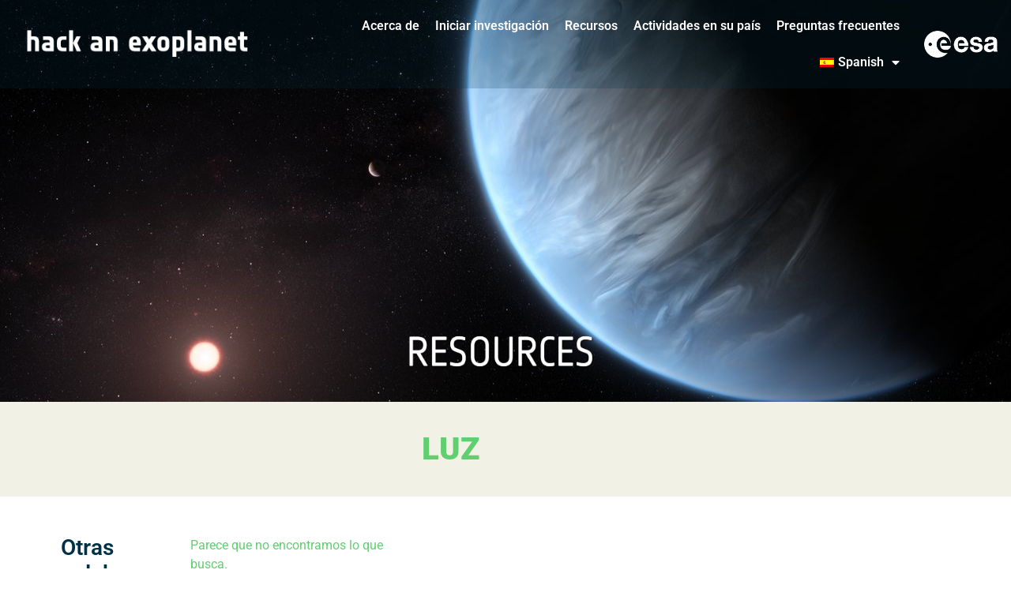

--- FILE ---
content_type: text/html; charset=UTF-8
request_url: https://hackanexoplanet.esa.int/es/etiqueta/light/
body_size: 14194
content:
<!doctype html>
<html lang="es-ES">
<head>
	<meta charset="UTF-8">
	<meta name="viewport" content="width=device-width, initial-scale=1">
	<link rel="profile" href="https://gmpg.org/xfn/11">
	<title>Luz - Hackear un exoplaneta</title>
<meta name='robots' content='max-image-preview:large' />
<link rel='dns-prefetch' href='//use.fontawesome.com' />
<link rel="alternate" type="application/rss+xml" title="Hack an exoplanet &raquo; Feed" href="https://hackanexoplanet.esa.int/es/feed/" />
<link rel="alternate" type="application/rss+xml" title="Hack an exoplanet &raquo; Feed de los comentarios" href="https://hackanexoplanet.esa.int/es/comments/feed/" />
<link rel="alternate" type="application/rss+xml" title="Hack an exoplanet &raquo; Etiqueta Light del feed" href="https://hackanexoplanet.esa.int/es/etiqueta/light/feed/" />
		<style id="content-control-block-styles">
			@media (max-width: 640px) {
	.cc-hide-on-mobile {
		display: none !important;
	}
}
@media (min-width: 641px) and (max-width: 920px) {
	.cc-hide-on-tablet {
		display: none !important;
	}
}
@media (min-width: 921px) and (max-width: 1440px) {
	.cc-hide-on-desktop {
		display: none !important;
	}
}		</style>
		<style id='wp-img-auto-sizes-contain-inline-css'>
img:is([sizes=auto i],[sizes^="auto," i]){contain-intrinsic-size:3000px 1500px}
/*# sourceURL=wp-img-auto-sizes-contain-inline-css */
</style>
<style id='wp-emoji-styles-inline-css'>

	img.wp-smiley, img.emoji {
		display: inline !important;
		border: none !important;
		box-shadow: none !important;
		height: 1em !important;
		width: 1em !important;
		margin: 0 0.07em !important;
		vertical-align: -0.1em !important;
		background: none !important;
		padding: 0 !important;
	}
/*# sourceURL=wp-emoji-styles-inline-css */
</style>
<link rel='stylesheet' id='wp-block-library-css' href='https://hackanexoplanet.esa.int/wp-includes/css/dist/block-library/style.min.css?ver=1d474398e5af0282982a7f446b50b350' media='all' />
<link rel='stylesheet' id='content-control-block-styles-css' href='https://hackanexoplanet.esa.int/wp-content/plugins/content-control/dist/style-block-editor.css?ver=2.6.5' media='all' />
<style id='font-awesome-svg-styles-default-inline-css'>
.svg-inline--fa {
  display: inline-block;
  height: 1em;
  overflow: visible;
  vertical-align: -.125em;
}
/*# sourceURL=font-awesome-svg-styles-default-inline-css */
</style>
<link rel='stylesheet' id='font-awesome-svg-styles-css' href='https://hackanexoplanet.esa.int/wp-content/uploads/font-awesome/v6.2.1/css/svg-with-js.css' media='all' />
<style id='font-awesome-svg-styles-inline-css'>
   .wp-block-font-awesome-icon svg::before,
   .wp-rich-text-font-awesome-icon svg::before {content: unset;}
/*# sourceURL=font-awesome-svg-styles-inline-css */
</style>
<style id='global-styles-inline-css'>
:root{--wp--preset--aspect-ratio--square: 1;--wp--preset--aspect-ratio--4-3: 4/3;--wp--preset--aspect-ratio--3-4: 3/4;--wp--preset--aspect-ratio--3-2: 3/2;--wp--preset--aspect-ratio--2-3: 2/3;--wp--preset--aspect-ratio--16-9: 16/9;--wp--preset--aspect-ratio--9-16: 9/16;--wp--preset--color--black: #000000;--wp--preset--color--cyan-bluish-gray: #abb8c3;--wp--preset--color--white: #ffffff;--wp--preset--color--pale-pink: #f78da7;--wp--preset--color--vivid-red: #cf2e2e;--wp--preset--color--luminous-vivid-orange: #ff6900;--wp--preset--color--luminous-vivid-amber: #fcb900;--wp--preset--color--light-green-cyan: #7bdcb5;--wp--preset--color--vivid-green-cyan: #00d084;--wp--preset--color--pale-cyan-blue: #8ed1fc;--wp--preset--color--vivid-cyan-blue: #0693e3;--wp--preset--color--vivid-purple: #9b51e0;--wp--preset--gradient--vivid-cyan-blue-to-vivid-purple: linear-gradient(135deg,rgb(6,147,227) 0%,rgb(155,81,224) 100%);--wp--preset--gradient--light-green-cyan-to-vivid-green-cyan: linear-gradient(135deg,rgb(122,220,180) 0%,rgb(0,208,130) 100%);--wp--preset--gradient--luminous-vivid-amber-to-luminous-vivid-orange: linear-gradient(135deg,rgb(252,185,0) 0%,rgb(255,105,0) 100%);--wp--preset--gradient--luminous-vivid-orange-to-vivid-red: linear-gradient(135deg,rgb(255,105,0) 0%,rgb(207,46,46) 100%);--wp--preset--gradient--very-light-gray-to-cyan-bluish-gray: linear-gradient(135deg,rgb(238,238,238) 0%,rgb(169,184,195) 100%);--wp--preset--gradient--cool-to-warm-spectrum: linear-gradient(135deg,rgb(74,234,220) 0%,rgb(151,120,209) 20%,rgb(207,42,186) 40%,rgb(238,44,130) 60%,rgb(251,105,98) 80%,rgb(254,248,76) 100%);--wp--preset--gradient--blush-light-purple: linear-gradient(135deg,rgb(255,206,236) 0%,rgb(152,150,240) 100%);--wp--preset--gradient--blush-bordeaux: linear-gradient(135deg,rgb(254,205,165) 0%,rgb(254,45,45) 50%,rgb(107,0,62) 100%);--wp--preset--gradient--luminous-dusk: linear-gradient(135deg,rgb(255,203,112) 0%,rgb(199,81,192) 50%,rgb(65,88,208) 100%);--wp--preset--gradient--pale-ocean: linear-gradient(135deg,rgb(255,245,203) 0%,rgb(182,227,212) 50%,rgb(51,167,181) 100%);--wp--preset--gradient--electric-grass: linear-gradient(135deg,rgb(202,248,128) 0%,rgb(113,206,126) 100%);--wp--preset--gradient--midnight: linear-gradient(135deg,rgb(2,3,129) 0%,rgb(40,116,252) 100%);--wp--preset--font-size--small: 13px;--wp--preset--font-size--medium: 20px;--wp--preset--font-size--large: 36px;--wp--preset--font-size--x-large: 42px;--wp--preset--spacing--20: 0.44rem;--wp--preset--spacing--30: 0.67rem;--wp--preset--spacing--40: 1rem;--wp--preset--spacing--50: 1.5rem;--wp--preset--spacing--60: 2.25rem;--wp--preset--spacing--70: 3.38rem;--wp--preset--spacing--80: 5.06rem;--wp--preset--shadow--natural: 6px 6px 9px rgba(0, 0, 0, 0.2);--wp--preset--shadow--deep: 12px 12px 50px rgba(0, 0, 0, 0.4);--wp--preset--shadow--sharp: 6px 6px 0px rgba(0, 0, 0, 0.2);--wp--preset--shadow--outlined: 6px 6px 0px -3px rgb(255, 255, 255), 6px 6px rgb(0, 0, 0);--wp--preset--shadow--crisp: 6px 6px 0px rgb(0, 0, 0);}:root { --wp--style--global--content-size: 800px;--wp--style--global--wide-size: 1200px; }:where(body) { margin: 0; }.wp-site-blocks > .alignleft { float: left; margin-right: 2em; }.wp-site-blocks > .alignright { float: right; margin-left: 2em; }.wp-site-blocks > .aligncenter { justify-content: center; margin-left: auto; margin-right: auto; }:where(.wp-site-blocks) > * { margin-block-start: 24px; margin-block-end: 0; }:where(.wp-site-blocks) > :first-child { margin-block-start: 0; }:where(.wp-site-blocks) > :last-child { margin-block-end: 0; }:root { --wp--style--block-gap: 24px; }:root :where(.is-layout-flow) > :first-child{margin-block-start: 0;}:root :where(.is-layout-flow) > :last-child{margin-block-end: 0;}:root :where(.is-layout-flow) > *{margin-block-start: 24px;margin-block-end: 0;}:root :where(.is-layout-constrained) > :first-child{margin-block-start: 0;}:root :where(.is-layout-constrained) > :last-child{margin-block-end: 0;}:root :where(.is-layout-constrained) > *{margin-block-start: 24px;margin-block-end: 0;}:root :where(.is-layout-flex){gap: 24px;}:root :where(.is-layout-grid){gap: 24px;}.is-layout-flow > .alignleft{float: left;margin-inline-start: 0;margin-inline-end: 2em;}.is-layout-flow > .alignright{float: right;margin-inline-start: 2em;margin-inline-end: 0;}.is-layout-flow > .aligncenter{margin-left: auto !important;margin-right: auto !important;}.is-layout-constrained > .alignleft{float: left;margin-inline-start: 0;margin-inline-end: 2em;}.is-layout-constrained > .alignright{float: right;margin-inline-start: 2em;margin-inline-end: 0;}.is-layout-constrained > .aligncenter{margin-left: auto !important;margin-right: auto !important;}.is-layout-constrained > :where(:not(.alignleft):not(.alignright):not(.alignfull)){max-width: var(--wp--style--global--content-size);margin-left: auto !important;margin-right: auto !important;}.is-layout-constrained > .alignwide{max-width: var(--wp--style--global--wide-size);}body .is-layout-flex{display: flex;}.is-layout-flex{flex-wrap: wrap;align-items: center;}.is-layout-flex > :is(*, div){margin: 0;}body .is-layout-grid{display: grid;}.is-layout-grid > :is(*, div){margin: 0;}body{padding-top: 0px;padding-right: 0px;padding-bottom: 0px;padding-left: 0px;}a:where(:not(.wp-element-button)){text-decoration: underline;}:root :where(.wp-element-button, .wp-block-button__link){background-color: #32373c;border-width: 0;color: #fff;font-family: inherit;font-size: inherit;font-style: inherit;font-weight: inherit;letter-spacing: inherit;line-height: inherit;padding-top: calc(0.667em + 2px);padding-right: calc(1.333em + 2px);padding-bottom: calc(0.667em + 2px);padding-left: calc(1.333em + 2px);text-decoration: none;text-transform: inherit;}.has-black-color{color: var(--wp--preset--color--black) !important;}.has-cyan-bluish-gray-color{color: var(--wp--preset--color--cyan-bluish-gray) !important;}.has-white-color{color: var(--wp--preset--color--white) !important;}.has-pale-pink-color{color: var(--wp--preset--color--pale-pink) !important;}.has-vivid-red-color{color: var(--wp--preset--color--vivid-red) !important;}.has-luminous-vivid-orange-color{color: var(--wp--preset--color--luminous-vivid-orange) !important;}.has-luminous-vivid-amber-color{color: var(--wp--preset--color--luminous-vivid-amber) !important;}.has-light-green-cyan-color{color: var(--wp--preset--color--light-green-cyan) !important;}.has-vivid-green-cyan-color{color: var(--wp--preset--color--vivid-green-cyan) !important;}.has-pale-cyan-blue-color{color: var(--wp--preset--color--pale-cyan-blue) !important;}.has-vivid-cyan-blue-color{color: var(--wp--preset--color--vivid-cyan-blue) !important;}.has-vivid-purple-color{color: var(--wp--preset--color--vivid-purple) !important;}.has-black-background-color{background-color: var(--wp--preset--color--black) !important;}.has-cyan-bluish-gray-background-color{background-color: var(--wp--preset--color--cyan-bluish-gray) !important;}.has-white-background-color{background-color: var(--wp--preset--color--white) !important;}.has-pale-pink-background-color{background-color: var(--wp--preset--color--pale-pink) !important;}.has-vivid-red-background-color{background-color: var(--wp--preset--color--vivid-red) !important;}.has-luminous-vivid-orange-background-color{background-color: var(--wp--preset--color--luminous-vivid-orange) !important;}.has-luminous-vivid-amber-background-color{background-color: var(--wp--preset--color--luminous-vivid-amber) !important;}.has-light-green-cyan-background-color{background-color: var(--wp--preset--color--light-green-cyan) !important;}.has-vivid-green-cyan-background-color{background-color: var(--wp--preset--color--vivid-green-cyan) !important;}.has-pale-cyan-blue-background-color{background-color: var(--wp--preset--color--pale-cyan-blue) !important;}.has-vivid-cyan-blue-background-color{background-color: var(--wp--preset--color--vivid-cyan-blue) !important;}.has-vivid-purple-background-color{background-color: var(--wp--preset--color--vivid-purple) !important;}.has-black-border-color{border-color: var(--wp--preset--color--black) !important;}.has-cyan-bluish-gray-border-color{border-color: var(--wp--preset--color--cyan-bluish-gray) !important;}.has-white-border-color{border-color: var(--wp--preset--color--white) !important;}.has-pale-pink-border-color{border-color: var(--wp--preset--color--pale-pink) !important;}.has-vivid-red-border-color{border-color: var(--wp--preset--color--vivid-red) !important;}.has-luminous-vivid-orange-border-color{border-color: var(--wp--preset--color--luminous-vivid-orange) !important;}.has-luminous-vivid-amber-border-color{border-color: var(--wp--preset--color--luminous-vivid-amber) !important;}.has-light-green-cyan-border-color{border-color: var(--wp--preset--color--light-green-cyan) !important;}.has-vivid-green-cyan-border-color{border-color: var(--wp--preset--color--vivid-green-cyan) !important;}.has-pale-cyan-blue-border-color{border-color: var(--wp--preset--color--pale-cyan-blue) !important;}.has-vivid-cyan-blue-border-color{border-color: var(--wp--preset--color--vivid-cyan-blue) !important;}.has-vivid-purple-border-color{border-color: var(--wp--preset--color--vivid-purple) !important;}.has-vivid-cyan-blue-to-vivid-purple-gradient-background{background: var(--wp--preset--gradient--vivid-cyan-blue-to-vivid-purple) !important;}.has-light-green-cyan-to-vivid-green-cyan-gradient-background{background: var(--wp--preset--gradient--light-green-cyan-to-vivid-green-cyan) !important;}.has-luminous-vivid-amber-to-luminous-vivid-orange-gradient-background{background: var(--wp--preset--gradient--luminous-vivid-amber-to-luminous-vivid-orange) !important;}.has-luminous-vivid-orange-to-vivid-red-gradient-background{background: var(--wp--preset--gradient--luminous-vivid-orange-to-vivid-red) !important;}.has-very-light-gray-to-cyan-bluish-gray-gradient-background{background: var(--wp--preset--gradient--very-light-gray-to-cyan-bluish-gray) !important;}.has-cool-to-warm-spectrum-gradient-background{background: var(--wp--preset--gradient--cool-to-warm-spectrum) !important;}.has-blush-light-purple-gradient-background{background: var(--wp--preset--gradient--blush-light-purple) !important;}.has-blush-bordeaux-gradient-background{background: var(--wp--preset--gradient--blush-bordeaux) !important;}.has-luminous-dusk-gradient-background{background: var(--wp--preset--gradient--luminous-dusk) !important;}.has-pale-ocean-gradient-background{background: var(--wp--preset--gradient--pale-ocean) !important;}.has-electric-grass-gradient-background{background: var(--wp--preset--gradient--electric-grass) !important;}.has-midnight-gradient-background{background: var(--wp--preset--gradient--midnight) !important;}.has-small-font-size{font-size: var(--wp--preset--font-size--small) !important;}.has-medium-font-size{font-size: var(--wp--preset--font-size--medium) !important;}.has-large-font-size{font-size: var(--wp--preset--font-size--large) !important;}.has-x-large-font-size{font-size: var(--wp--preset--font-size--x-large) !important;}
:root :where(.wp-block-pullquote){font-size: 1.5em;line-height: 1.6;}
/*# sourceURL=global-styles-inline-css */
</style>
<link rel='stylesheet' id='css/e2pdf.frontend.global-css' href='https://hackanexoplanet.esa.int/wp-content/plugins/e2pdf/css/e2pdf.frontend.global.css?ver=1.28.14' media='all' />
<link rel='stylesheet' id='trp-language-switcher-style-css' href='https://hackanexoplanet.esa.int/wp-content/plugins/translatepress-multilingual/assets/css/trp-language-switcher.css?ver=3.0.7' media='all' />
<link rel='stylesheet' id='hello-elementor-css' href='https://hackanexoplanet.esa.int/wp-content/themes/hello-elementor/assets/css/reset.css?ver=3.4.5' media='all' />
<link rel='stylesheet' id='hello-elementor-theme-style-css' href='https://hackanexoplanet.esa.int/wp-content/themes/hello-elementor/assets/css/theme.css?ver=3.4.5' media='all' />
<link rel='stylesheet' id='hello-elementor-header-footer-css' href='https://hackanexoplanet.esa.int/wp-content/themes/hello-elementor/assets/css/header-footer.css?ver=3.4.5' media='all' />
<link rel='stylesheet' id='elementor-frontend-css' href='https://hackanexoplanet.esa.int/wp-content/plugins/elementor/assets/css/frontend.min.css?ver=3.34.1' media='all' />
<link rel='stylesheet' id='elementor-post-9-css' href='https://hackanexoplanet.esa.int/wp-content/uploads/elementor/css/post-9.css?ver=1769059544' media='all' />
<link rel='stylesheet' id='font-awesome-official-css' href='https://use.fontawesome.com/releases/v6.2.1/css/all.css' media='all' integrity="sha384-twcuYPV86B3vvpwNhWJuaLdUSLF9+ttgM2A6M870UYXrOsxKfER2MKox5cirApyA" crossorigin="anonymous" />
<link rel='stylesheet' id='widget-image-css' href='https://hackanexoplanet.esa.int/wp-content/plugins/elementor/assets/css/widget-image.min.css?ver=3.34.1' media='all' />
<link rel='stylesheet' id='widget-nav-menu-css' href='https://hackanexoplanet.esa.int/wp-content/plugins/elementor-pro/assets/css/widget-nav-menu.min.css?ver=3.34.0' media='all' />
<link rel='stylesheet' id='e-sticky-css' href='https://hackanexoplanet.esa.int/wp-content/plugins/elementor-pro/assets/css/modules/sticky.min.css?ver=3.34.0' media='all' />
<link rel='stylesheet' id='e-motion-fx-css' href='https://hackanexoplanet.esa.int/wp-content/plugins/elementor-pro/assets/css/modules/motion-fx.min.css?ver=3.34.0' media='all' />
<link rel='stylesheet' id='widget-heading-css' href='https://hackanexoplanet.esa.int/wp-content/plugins/elementor/assets/css/widget-heading.min.css?ver=3.34.1' media='all' />
<link rel='stylesheet' id='widget-icon-list-css' href='https://hackanexoplanet.esa.int/wp-content/plugins/elementor/assets/css/widget-icon-list.min.css?ver=3.34.1' media='all' />
<link rel='stylesheet' id='widget-social-icons-css' href='https://hackanexoplanet.esa.int/wp-content/plugins/elementor/assets/css/widget-social-icons.min.css?ver=3.34.1' media='all' />
<link rel='stylesheet' id='e-apple-webkit-css' href='https://hackanexoplanet.esa.int/wp-content/plugins/elementor/assets/css/conditionals/apple-webkit.min.css?ver=3.34.1' media='all' />
<link rel='stylesheet' id='widget-sitemap-css' href='https://hackanexoplanet.esa.int/wp-content/plugins/elementor-pro/assets/css/widget-sitemap.min.css?ver=3.34.0' media='all' />
<link rel='stylesheet' id='widget-posts-css' href='https://hackanexoplanet.esa.int/wp-content/plugins/elementor-pro/assets/css/widget-posts.min.css?ver=3.34.0' media='all' />
<link rel='stylesheet' id='widget-divider-css' href='https://hackanexoplanet.esa.int/wp-content/plugins/elementor/assets/css/widget-divider.min.css?ver=3.34.1' media='all' />
<link rel='stylesheet' id='elementor-icons-css' href='https://hackanexoplanet.esa.int/wp-content/plugins/elementor/assets/lib/eicons/css/elementor-icons.min.css?ver=5.45.0' media='all' />
<link rel='stylesheet' id='elementor-post-87-css' href='https://hackanexoplanet.esa.int/wp-content/uploads/elementor/css/post-87.css?ver=1769059544' media='all' />
<link rel='stylesheet' id='elementor-post-75-css' href='https://hackanexoplanet.esa.int/wp-content/uploads/elementor/css/post-75.css?ver=1769059544' media='all' />
<link rel='stylesheet' id='elementor-post-630-css' href='https://hackanexoplanet.esa.int/wp-content/uploads/elementor/css/post-630.css?ver=1769059544' media='all' />
<link rel='stylesheet' id='newsletter-css' href='https://hackanexoplanet.esa.int/wp-content/plugins/newsletter/style.css?ver=9.1.1' media='all' />
<link rel='stylesheet' id='font-awesome-official-v4shim-css' href='https://use.fontawesome.com/releases/v6.2.1/css/v4-shims.css' media='all' integrity="sha384-RreHPODFsMyzCpG+dKnwxOSjmjkuPWWdYP8sLpBRoSd8qPNJwaxKGUdxhQOKwUc7" crossorigin="anonymous" />
<link rel='stylesheet' id='elementor-gf-local-roboto-css' href='https://hackanexoplanet.esa.int/wp-content/uploads/elementor/google-fonts/css/roboto.css?ver=1743007363' media='all' />
<link rel='stylesheet' id='elementor-gf-local-robotoslab-css' href='https://hackanexoplanet.esa.int/wp-content/uploads/elementor/google-fonts/css/robotoslab.css?ver=1743007306' media='all' />
<link rel='stylesheet' id='elementor-gf-local-annieuseyourtelescope-css' href='https://hackanexoplanet.esa.int/wp-content/uploads/elementor/google-fonts/css/annieuseyourtelescope.css?ver=1743007307' media='all' />
<link rel='stylesheet' id='elementor-icons-shared-0-css' href='https://hackanexoplanet.esa.int/wp-content/plugins/elementor/assets/lib/font-awesome/css/fontawesome.min.css?ver=5.15.3' media='all' />
<link rel='stylesheet' id='elementor-icons-fa-solid-css' href='https://hackanexoplanet.esa.int/wp-content/plugins/elementor/assets/lib/font-awesome/css/solid.min.css?ver=5.15.3' media='all' />
<link rel='stylesheet' id='elementor-icons-fa-brands-css' href='https://hackanexoplanet.esa.int/wp-content/plugins/elementor/assets/lib/font-awesome/css/brands.min.css?ver=5.15.3' media='all' />
<link rel='stylesheet' id='elementor-icons-fa-regular-css' href='https://hackanexoplanet.esa.int/wp-content/plugins/elementor/assets/lib/font-awesome/css/regular.min.css?ver=5.15.3' media='all' />
<!--n2css--><!--n2js--><script src="https://hackanexoplanet.esa.int/wp-includes/js/jquery/jquery.min.js?ver=3.7.1" id="jquery-core-js"></script>
<script src="https://hackanexoplanet.esa.int/wp-includes/js/jquery/jquery-migrate.min.js?ver=3.4.1" id="jquery-migrate-js"></script>
<script src="https://hackanexoplanet.esa.int/wp-content/plugins/e2pdf/js/e2pdf.frontend.js?ver=1.28.14" id="js/e2pdf.frontend-js"></script>
<link rel="https://api.w.org/" href="https://hackanexoplanet.esa.int/es/wp-json/" /><link rel="alternate" title="JSON" type="application/json" href="https://hackanexoplanet.esa.int/es/wp-json/wp/v2/tags/49" /><link rel="EditURI" type="application/rsd+xml" title="RSD" href="https://hackanexoplanet.esa.int/xmlrpc.php?rsd" />

<script>document.documentElement.className += " js";</script>
<link rel="alternate" hreflang="en-GB" href="https://hackanexoplanet.esa.int/tag/light/"/>
<link rel="alternate" hreflang="cs-CZ" href="https://hackanexoplanet.esa.int/cz/tag/light/"/>
<link rel="alternate" hreflang="da-DK" href="https://hackanexoplanet.esa.int/da/tag/lys/"/>
<link rel="alternate" hreflang="et" href="https://hackanexoplanet.esa.int/et/tag/kerge/"/>
<link rel="alternate" hreflang="fi" href="https://hackanexoplanet.esa.int/fi/tag/valo/"/>
<link rel="alternate" hreflang="fr-FR" href="https://hackanexoplanet.esa.int/fr/etiquette/lumiere/"/>
<link rel="alternate" hreflang="de-DE" href="https://hackanexoplanet.esa.int/de/tag/licht/"/>
<link rel="alternate" hreflang="el" href="https://hackanexoplanet.esa.int/el//%cf%86%cf%89%cf%82/"/>
<link rel="alternate" hreflang="hu-HU" href="https://hackanexoplanet.esa.int/hu/tag/light/"/>
<link rel="alternate" hreflang="it-IT" href="https://hackanexoplanet.esa.int/it/tag/light/"/>
<link rel="alternate" hreflang="lv" href="https://hackanexoplanet.esa.int/lv/birka/light/"/>
<link rel="alternate" hreflang="lt-LT" href="https://hackanexoplanet.esa.int/lt/zyma/sviesa/"/>
<link rel="alternate" hreflang="nl-NL" href="https://hackanexoplanet.esa.int/nl/tag/licht/"/>
<link rel="alternate" hreflang="nb-NO" href="https://hackanexoplanet.esa.int/no/tag/light/"/>
<link rel="alternate" hreflang="pl-PL" href="https://hackanexoplanet.esa.int/pl/tag/swiatlo/"/>
<link rel="alternate" hreflang="pt-PT-ao90" href="https://hackanexoplanet.esa.int/pt/etiqueta/light/"/>
<link rel="alternate" hreflang="ro-RO" href="https://hackanexoplanet.esa.int/ro/eticheta/lumina/"/>
<link rel="alternate" hreflang="sk-SK" href="https://hackanexoplanet.esa.int/sk/tag/svetlo/"/>
<link rel="alternate" hreflang="sl-SI" href="https://hackanexoplanet.esa.int/sl/oznaka-2/light/"/>
<link rel="alternate" hreflang="es-ES" href="https://hackanexoplanet.esa.int/es/etiqueta/light/"/>
<link rel="alternate" hreflang="sv-SE" href="https://hackanexoplanet.esa.int/sv/tagg/ljus/"/>
<link rel="alternate" hreflang="en" href="https://hackanexoplanet.esa.int/tag/light/"/>
<link rel="alternate" hreflang="cs" href="https://hackanexoplanet.esa.int/cz/tag/light/"/>
<link rel="alternate" hreflang="da" href="https://hackanexoplanet.esa.int/da/tag/lys/"/>
<link rel="alternate" hreflang="fr" href="https://hackanexoplanet.esa.int/fr/etiquette/lumiere/"/>
<link rel="alternate" hreflang="de" href="https://hackanexoplanet.esa.int/de/tag/licht/"/>
<link rel="alternate" hreflang="hu" href="https://hackanexoplanet.esa.int/hu/tag/light/"/>
<link rel="alternate" hreflang="it" href="https://hackanexoplanet.esa.int/it/tag/light/"/>
<link rel="alternate" hreflang="lt" href="https://hackanexoplanet.esa.int/lt/zyma/sviesa/"/>
<link rel="alternate" hreflang="nl" href="https://hackanexoplanet.esa.int/nl/tag/licht/"/>
<link rel="alternate" hreflang="nb" href="https://hackanexoplanet.esa.int/no/tag/light/"/>
<link rel="alternate" hreflang="pl" href="https://hackanexoplanet.esa.int/pl/tag/swiatlo/"/>
<link rel="alternate" hreflang="pt" href="https://hackanexoplanet.esa.int/pt/etiqueta/light/"/>
<link rel="alternate" hreflang="ro" href="https://hackanexoplanet.esa.int/ro/eticheta/lumina/"/>
<link rel="alternate" hreflang="sk" href="https://hackanexoplanet.esa.int/sk/tag/svetlo/"/>
<link rel="alternate" hreflang="sl" href="https://hackanexoplanet.esa.int/sl/oznaka-2/light/"/>
<link rel="alternate" hreflang="es" href="https://hackanexoplanet.esa.int/es/etiqueta/light/"/>
<link rel="alternate" hreflang="sv" href="https://hackanexoplanet.esa.int/sv/tagg/ljus/"/>
<!-- Analytics by WP Statistics - https://wp-statistics.com -->
<meta name="generator" content="Elementor 3.34.1; features: additional_custom_breakpoints; settings: css_print_method-external, google_font-enabled, font_display-auto">
			<style>
				.e-con.e-parent:nth-of-type(n+4):not(.e-lazyloaded):not(.e-no-lazyload),
				.e-con.e-parent:nth-of-type(n+4):not(.e-lazyloaded):not(.e-no-lazyload) * {
					background-image: none !important;
				}
				@media screen and (max-height: 1024px) {
					.e-con.e-parent:nth-of-type(n+3):not(.e-lazyloaded):not(.e-no-lazyload),
					.e-con.e-parent:nth-of-type(n+3):not(.e-lazyloaded):not(.e-no-lazyload) * {
						background-image: none !important;
					}
				}
				@media screen and (max-height: 640px) {
					.e-con.e-parent:nth-of-type(n+2):not(.e-lazyloaded):not(.e-no-lazyload),
					.e-con.e-parent:nth-of-type(n+2):not(.e-lazyloaded):not(.e-no-lazyload) * {
						background-image: none !important;
					}
				}
			</style>
			<link rel="icon" href="https://hackanexoplanet.esa.int/wp-content/uploads/2022/09/cropped-esa-icon-32x32.png" sizes="32x32" />
<link rel="icon" href="https://hackanexoplanet.esa.int/wp-content/uploads/2022/09/cropped-esa-icon-192x192.png" sizes="192x192" />
<link rel="apple-touch-icon" href="https://hackanexoplanet.esa.int/wp-content/uploads/2022/09/cropped-esa-icon-180x180.png" />
<meta name="msapplication-TileImage" content="https://hackanexoplanet.esa.int/wp-content/uploads/2022/09/cropped-esa-icon-270x270.png" />
		<style id="wp-custom-css">
			.tags { display: none; }		</style>
		</head>
<body class="archive tag tag-light tag-49 wp-embed-responsive wp-theme-hello-elementor translatepress-es_ES hello-elementor-default elementor-page-630 elementor-default elementor-template-full-width elementor-kit-9">


<a class="skip-link screen-reader-text" href="#content" data-no-translation="" data-trp-gettext="">Ir al contenido</a>

		<header data-elementor-type="header" data-elementor-id="87" class="elementor elementor-87 elementor-location-header" data-elementor-post-type="elementor_library">
					<section class="elementor-section elementor-top-section elementor-element elementor-element-9307886 elementor-section-full_width elementor-section-height-default elementor-section-height-default" data-id="9307886" data-element_type="section" data-settings="{&quot;background_background&quot;:&quot;classic&quot;,&quot;background_motion_fx_motion_fx_scrolling&quot;:&quot;yes&quot;,&quot;background_motion_fx_translateY_effect&quot;:&quot;yes&quot;,&quot;background_motion_fx_opacity_effect&quot;:&quot;yes&quot;,&quot;background_motion_fx_opacity_range&quot;:{&quot;unit&quot;:&quot;%&quot;,&quot;size&quot;:&quot;&quot;,&quot;sizes&quot;:{&quot;start&quot;:0,&quot;end&quot;:23}},&quot;background_motion_fx_devices&quot;:[&quot;desktop&quot;,&quot;tablet&quot;],&quot;background_motion_fx_range&quot;:&quot;page&quot;,&quot;sticky&quot;:&quot;top&quot;,&quot;background_motion_fx_opacity_level&quot;:{&quot;unit&quot;:&quot;px&quot;,&quot;size&quot;:8,&quot;sizes&quot;:[]},&quot;background_motion_fx_translateY_speed&quot;:{&quot;unit&quot;:&quot;px&quot;,&quot;size&quot;:4,&quot;sizes&quot;:[]},&quot;background_motion_fx_translateY_affectedRange&quot;:{&quot;unit&quot;:&quot;%&quot;,&quot;size&quot;:&quot;&quot;,&quot;sizes&quot;:{&quot;start&quot;:0,&quot;end&quot;:100}},&quot;background_motion_fx_opacity_direction&quot;:&quot;out-in&quot;,&quot;sticky_on&quot;:[&quot;desktop&quot;,&quot;tablet&quot;,&quot;mobile&quot;],&quot;sticky_offset&quot;:0,&quot;sticky_effects_offset&quot;:0,&quot;sticky_anchor_link_offset&quot;:0}">
						<div class="elementor-container elementor-column-gap-default">
					<div class="elementor-column elementor-col-33 elementor-top-column elementor-element elementor-element-5c283d2" data-id="5c283d2" data-element_type="column">
			<div class="elementor-widget-wrap elementor-element-populated">
						<div class="elementor-element elementor-element-dbc7f08 elementor-widget elementor-widget-image" data-id="dbc7f08" data-element_type="widget" data-widget_type="image.default">
				<div class="elementor-widget-container">
																<a href="https://hackanexoplanet.esa.int/es/">
							<img fetchpriority="high" width="2560" height="609" src="https://hackanexoplanet.esa.int/wp-content/uploads/2022/10/Hack-an-Exoplanet-5.png" class="attachment-full size-full wp-image-109" alt="" srcset="https://hackanexoplanet.esa.int/wp-content/uploads/2022/10/Hack-an-Exoplanet-5.png 2560w, https://hackanexoplanet.esa.int/wp-content/uploads/2022/10/Hack-an-Exoplanet-5-300x71.png 300w, https://hackanexoplanet.esa.int/wp-content/uploads/2022/10/Hack-an-Exoplanet-5-1024x243.png 1024w, https://hackanexoplanet.esa.int/wp-content/uploads/2022/10/Hack-an-Exoplanet-5-768x183.png 768w, https://hackanexoplanet.esa.int/wp-content/uploads/2022/10/Hack-an-Exoplanet-5-1536x365.png 1536w, https://hackanexoplanet.esa.int/wp-content/uploads/2022/10/Hack-an-Exoplanet-5-2048x487.png 2048w, https://hackanexoplanet.esa.int/wp-content/uploads/2022/10/Hack-an-Exoplanet-5-18x4.png 18w" sizes="(max-width: 2560px) 100vw, 2560px" />								</a>
															</div>
				</div>
					</div>
		</div>
				<div class="elementor-column elementor-col-33 elementor-top-column elementor-element elementor-element-a3f48a1" data-id="a3f48a1" data-element_type="column">
			<div class="elementor-widget-wrap elementor-element-populated">
						<div class="elementor-element elementor-element-86ec74b elementor-nav-menu__align-end elementor-nav-menu--dropdown-tablet elementor-nav-menu__text-align-aside elementor-nav-menu--toggle elementor-nav-menu--burger elementor-widget elementor-widget-nav-menu" data-id="86ec74b" data-element_type="widget" data-settings="{&quot;layout&quot;:&quot;horizontal&quot;,&quot;submenu_icon&quot;:{&quot;value&quot;:&quot;&lt;i class=\&quot;fas fa-caret-down\&quot; aria-hidden=\&quot;true\&quot;&gt;&lt;\/i&gt;&quot;,&quot;library&quot;:&quot;fa-solid&quot;},&quot;toggle&quot;:&quot;burger&quot;}" data-widget_type="nav-menu.default">
				<div class="elementor-widget-container">
								<nav aria-label="Menú" class="elementor-nav-menu--main elementor-nav-menu__container elementor-nav-menu--layout-horizontal e--pointer-underline e--animation-fade" data-no-translation-aria-label="">
				<ul id="menu-1-86ec74b" class="elementor-nav-menu"><li class="menu-item menu-item-type-post_type menu-item-object-page menu-item-1152"><a href="https://hackanexoplanet.esa.int/es/about/" class="elementor-item">Acerca de</a></li>
<li class="menu-item menu-item-type-post_type menu-item-object-page menu-item-7719"><a href="https://hackanexoplanet.esa.int/es/start-investigation/" class="elementor-item">Iniciar investigación</a></li>
<li class="menu-item menu-item-type-post_type menu-item-object-page menu-item-6361"><a href="https://hackanexoplanet.esa.int/es/resources/" class="elementor-item">Recursos</a></li>
<li class="menu-item menu-item-type-post_type menu-item-object-page menu-item-6669"><a href="https://hackanexoplanet.esa.int/es/activities-in-your-country/" class="elementor-item">Actividades en su país</a></li>
<li class="menu-item menu-item-type-post_type menu-item-object-page menu-item-328"><a href="https://hackanexoplanet.esa.int/es/faqs/" class="elementor-item">Preguntas frecuentes</a></li>
<li class="trp-language-switcher-container menu-item menu-item-type-post_type menu-item-object-language_switcher menu-item-has-children current-language-menu-item menu-item-5793"><a href="https://hackanexoplanet.esa.int/es/etiqueta/light/" class="elementor-item elementor-item-anchor"><span data-no-translation><img class="trp-flag-image" src="https://hackanexoplanet.esa.int/wp-content/plugins/translatepress-multilingual/assets/images/flags/es_ES.png" width="18" height="12" alt="es_ES" title="Spanish"><span class="trp-ls-language-name">Spanish</span></span></a>
<ul class="sub-menu elementor-nav-menu--dropdown">
	<li class="trp-language-switcher-container menu-item menu-item-type-post_type menu-item-object-language_switcher menu-item-5809"><a href="https://hackanexoplanet.esa.int/tag/light/" class="elementor-sub-item elementor-item-anchor"><span data-no-translation><img class="trp-flag-image" src="https://hackanexoplanet.esa.int/wp-content/plugins/translatepress-multilingual/assets/images/flags/en_GB.png" width="18" height="12" alt="en_GB" title="English"><span class="trp-ls-language-name">English</span></span></a></li>
	<li class="trp-language-switcher-container menu-item menu-item-type-post_type menu-item-object-language_switcher menu-item-5818"><a href="https://hackanexoplanet.esa.int/cz/tag/light/" class="elementor-sub-item elementor-item-anchor"><span data-no-translation><img loading="lazy" class="trp-flag-image" src="https://hackanexoplanet.esa.int/wp-content/plugins/translatepress-multilingual/assets/images/flags/cs_CZ.png" width="18" height="12" alt="cs_CZ" title="Czech"><span class="trp-ls-language-name">Czech</span></span></a></li>
	<li class="trp-language-switcher-container menu-item menu-item-type-post_type menu-item-object-language_switcher menu-item-5819"><a href="https://hackanexoplanet.esa.int/da/tag/lys/" class="elementor-sub-item elementor-item-anchor"><span data-no-translation><img loading="lazy" class="trp-flag-image" src="https://hackanexoplanet.esa.int/wp-content/plugins/translatepress-multilingual/assets/images/flags/da_DK.png" width="18" height="12" alt="da_DK" title="Danish"><span class="trp-ls-language-name">Danish</span></span></a></li>
	<li class="trp-language-switcher-container menu-item menu-item-type-post_type menu-item-object-language_switcher menu-item-5820"><a href="https://hackanexoplanet.esa.int/et/tag/kerge/" class="elementor-sub-item elementor-item-anchor"><span data-no-translation><img loading="lazy" class="trp-flag-image" src="https://hackanexoplanet.esa.int/wp-content/plugins/translatepress-multilingual/assets/images/flags/et.png" width="18" height="12" alt="et" title="Estonian"><span class="trp-ls-language-name">Estonian</span></span></a></li>
	<li class="trp-language-switcher-container menu-item menu-item-type-post_type menu-item-object-language_switcher menu-item-5821"><a href="https://hackanexoplanet.esa.int/fi/tag/valo/" class="elementor-sub-item elementor-item-anchor"><span data-no-translation><img loading="lazy" class="trp-flag-image" src="https://hackanexoplanet.esa.int/wp-content/plugins/translatepress-multilingual/assets/images/flags/fi.png" width="18" height="12" alt="fi" title="Finnish"><span class="trp-ls-language-name">Finnish</span></span></a></li>
	<li class="trp-language-switcher-container menu-item menu-item-type-post_type menu-item-object-language_switcher menu-item-5822"><a href="https://hackanexoplanet.esa.int/fr/etiquette/lumiere/" class="elementor-sub-item elementor-item-anchor"><span data-no-translation><img loading="lazy" class="trp-flag-image" src="https://hackanexoplanet.esa.int/wp-content/plugins/translatepress-multilingual/assets/images/flags/fr_FR.png" width="18" height="12" alt="fr_FR" title="French"><span class="trp-ls-language-name">French</span></span></a></li>
	<li class="trp-language-switcher-container menu-item menu-item-type-post_type menu-item-object-language_switcher menu-item-5823"><a href="https://hackanexoplanet.esa.int/de/tag/licht/" class="elementor-sub-item elementor-item-anchor"><span data-no-translation><img loading="lazy" class="trp-flag-image" src="https://hackanexoplanet.esa.int/wp-content/plugins/translatepress-multilingual/assets/images/flags/de_DE_formal.png" width="18" height="12" alt="de_DE_formal" title="German"><span class="trp-ls-language-name">German</span></span></a></li>
	<li class="trp-language-switcher-container menu-item menu-item-type-post_type menu-item-object-language_switcher menu-item-5817"><a href="https://hackanexoplanet.esa.int/el//%cf%86%cf%89%cf%82/" class="elementor-sub-item elementor-item-anchor"><span data-no-translation><img loading="lazy" class="trp-flag-image" src="https://hackanexoplanet.esa.int/wp-content/plugins/translatepress-multilingual/assets/images/flags/el.png" width="18" height="12" alt="el" title="Greek"><span class="trp-ls-language-name">Greek</span></span></a></li>
	<li class="trp-language-switcher-container menu-item menu-item-type-post_type menu-item-object-language_switcher menu-item-5816"><a href="https://hackanexoplanet.esa.int/hu/tag/light/" class="elementor-sub-item elementor-item-anchor"><span data-no-translation><img loading="lazy" class="trp-flag-image" src="https://hackanexoplanet.esa.int/wp-content/plugins/translatepress-multilingual/assets/images/flags/hu_HU.png" width="18" height="12" alt="hu_HU" title="Hungarian"><span class="trp-ls-language-name">Hungarian</span></span></a></li>
	<li class="trp-language-switcher-container menu-item menu-item-type-post_type menu-item-object-language_switcher menu-item-5815"><a href="https://hackanexoplanet.esa.int/it/tag/light/" class="elementor-sub-item elementor-item-anchor"><span data-no-translation><img loading="lazy" class="trp-flag-image" src="https://hackanexoplanet.esa.int/wp-content/plugins/translatepress-multilingual/assets/images/flags/it_IT.png" width="18" height="12" alt="it_IT" title="Italian"><span class="trp-ls-language-name">Italian</span></span></a></li>
	<li class="trp-language-switcher-container menu-item menu-item-type-post_type menu-item-object-language_switcher menu-item-5814"><a href="https://hackanexoplanet.esa.int/lv/birka/light/" class="elementor-sub-item elementor-item-anchor"><span data-no-translation><img loading="lazy" class="trp-flag-image" src="https://hackanexoplanet.esa.int/wp-content/plugins/translatepress-multilingual/assets/images/flags/lv.png" width="18" height="12" alt="lv" title="Latvian"><span class="trp-ls-language-name">Latvian</span></span></a></li>
	<li class="trp-language-switcher-container menu-item menu-item-type-post_type menu-item-object-language_switcher menu-item-5813"><a href="https://hackanexoplanet.esa.int/lt/zyma/sviesa/" class="elementor-sub-item elementor-item-anchor"><span data-no-translation><img loading="lazy" class="trp-flag-image" src="https://hackanexoplanet.esa.int/wp-content/plugins/translatepress-multilingual/assets/images/flags/lt_LT.png" width="18" height="12" alt="lt_LT" title="Lithuanian"><span class="trp-ls-language-name">Lithuanian</span></span></a></li>
	<li class="trp-language-switcher-container menu-item menu-item-type-post_type menu-item-object-language_switcher menu-item-5812"><a href="https://hackanexoplanet.esa.int/nl/tag/licht/" class="elementor-sub-item elementor-item-anchor"><span data-no-translation><img loading="lazy" class="trp-flag-image" src="https://hackanexoplanet.esa.int/wp-content/plugins/translatepress-multilingual/assets/images/flags/nl_NL_formal.png" width="18" height="12" alt="nl_NL_formal" title="Dutch"><span class="trp-ls-language-name">Dutch</span></span></a></li>
	<li class="trp-language-switcher-container menu-item menu-item-type-post_type menu-item-object-language_switcher menu-item-5811"><a href="https://hackanexoplanet.esa.int/no/tag/light/" class="elementor-sub-item elementor-item-anchor"><span data-no-translation><img loading="lazy" class="trp-flag-image" src="https://hackanexoplanet.esa.int/wp-content/plugins/translatepress-multilingual/assets/images/flags/nb_NO.png" width="18" height="12" alt="nb_NO" title="Norwegian"><span class="trp-ls-language-name">Norwegian</span></span></a></li>
	<li class="trp-language-switcher-container menu-item menu-item-type-post_type menu-item-object-language_switcher menu-item-5800"><a href="https://hackanexoplanet.esa.int/pl/tag/swiatlo/" class="elementor-sub-item elementor-item-anchor"><span data-no-translation><img loading="lazy" class="trp-flag-image" src="https://hackanexoplanet.esa.int/wp-content/plugins/translatepress-multilingual/assets/images/flags/pl_PL.png" width="18" height="12" alt="pl_PL" title="Polish"><span class="trp-ls-language-name">Polish</span></span></a></li>
	<li class="trp-language-switcher-container menu-item menu-item-type-post_type menu-item-object-language_switcher menu-item-5799"><a href="https://hackanexoplanet.esa.int/pt/etiqueta/light/" class="elementor-sub-item elementor-item-anchor"><span data-no-translation><img loading="lazy" class="trp-flag-image" src="https://hackanexoplanet.esa.int/wp-content/plugins/translatepress-multilingual/assets/images/flags/pt_PT_ao90.png" width="18" height="12" alt="pt_PT_ao90" title="Portuguese"><span class="trp-ls-language-name">Portuguese</span></span></a></li>
	<li class="trp-language-switcher-container menu-item menu-item-type-post_type menu-item-object-language_switcher menu-item-5798"><a href="https://hackanexoplanet.esa.int/ro/eticheta/lumina/" class="elementor-sub-item elementor-item-anchor"><span data-no-translation><img loading="lazy" class="trp-flag-image" src="https://hackanexoplanet.esa.int/wp-content/plugins/translatepress-multilingual/assets/images/flags/ro_RO.png" width="18" height="12" alt="ro_RO" title="Romanian"><span class="trp-ls-language-name">Romanian</span></span></a></li>
	<li class="trp-language-switcher-container menu-item menu-item-type-post_type menu-item-object-language_switcher menu-item-5810"><a href="https://hackanexoplanet.esa.int/sk/tag/svetlo/" class="elementor-sub-item elementor-item-anchor"><span data-no-translation><img loading="lazy" class="trp-flag-image" src="https://hackanexoplanet.esa.int/wp-content/plugins/translatepress-multilingual/assets/images/flags/sk_SK.png" width="18" height="12" alt="sk_SK" title="Slovak"><span class="trp-ls-language-name">Slovak</span></span></a></li>
	<li class="trp-language-switcher-container menu-item menu-item-type-post_type menu-item-object-language_switcher menu-item-5796"><a href="https://hackanexoplanet.esa.int/sl/oznaka-2/light/" class="elementor-sub-item elementor-item-anchor"><span data-no-translation><img loading="lazy" class="trp-flag-image" src="https://hackanexoplanet.esa.int/wp-content/plugins/translatepress-multilingual/assets/images/flags/sl_SI.png" width="18" height="12" alt="sl_SI" title="Slovenian"><span class="trp-ls-language-name">Slovenian</span></span></a></li>
	<li class="trp-language-switcher-container menu-item menu-item-type-post_type menu-item-object-language_switcher menu-item-5794"><a href="https://hackanexoplanet.esa.int/sv/tagg/ljus/" class="elementor-sub-item elementor-item-anchor"><span data-no-translation><img loading="lazy" class="trp-flag-image" src="https://hackanexoplanet.esa.int/wp-content/plugins/translatepress-multilingual/assets/images/flags/sv_SE.png" width="18" height="12" alt="sv_SE" title="Swedish"><span class="trp-ls-language-name">Swedish</span></span></a></li>
</ul>
</li>
</ul>			</nav>
					<div class="elementor-menu-toggle" role="button" tabindex="0" aria-label="Alternar menú" aria-expanded="false" data-no-translation-aria-label="">
			<i aria-hidden="true" role="presentation" class="elementor-menu-toggle__icon--open eicon-menu-bar"></i><i aria-hidden="true" role="presentation" class="elementor-menu-toggle__icon--close eicon-close"></i>		</div>
					<nav class="elementor-nav-menu--dropdown elementor-nav-menu__container" aria-hidden="true">
				<ul id="menu-2-86ec74b" class="elementor-nav-menu"><li class="menu-item menu-item-type-post_type menu-item-object-page menu-item-1152"><a href="https://hackanexoplanet.esa.int/es/about/" class="elementor-item" tabindex="-1">Acerca de</a></li>
<li class="menu-item menu-item-type-post_type menu-item-object-page menu-item-7719"><a href="https://hackanexoplanet.esa.int/es/start-investigation/" class="elementor-item" tabindex="-1">Iniciar investigación</a></li>
<li class="menu-item menu-item-type-post_type menu-item-object-page menu-item-6361"><a href="https://hackanexoplanet.esa.int/es/resources/" class="elementor-item" tabindex="-1">Recursos</a></li>
<li class="menu-item menu-item-type-post_type menu-item-object-page menu-item-6669"><a href="https://hackanexoplanet.esa.int/es/activities-in-your-country/" class="elementor-item" tabindex="-1">Actividades en su país</a></li>
<li class="menu-item menu-item-type-post_type menu-item-object-page menu-item-328"><a href="https://hackanexoplanet.esa.int/es/faqs/" class="elementor-item" tabindex="-1">Preguntas frecuentes</a></li>
<li class="trp-language-switcher-container menu-item menu-item-type-post_type menu-item-object-language_switcher menu-item-has-children current-language-menu-item menu-item-5793"><a href="https://hackanexoplanet.esa.int/es/etiqueta/light/" class="elementor-item elementor-item-anchor" tabindex="-1"><span data-no-translation><img class="trp-flag-image" src="https://hackanexoplanet.esa.int/wp-content/plugins/translatepress-multilingual/assets/images/flags/es_ES.png" width="18" height="12" alt="es_ES" title="Spanish"><span class="trp-ls-language-name">Spanish</span></span></a>
<ul class="sub-menu elementor-nav-menu--dropdown">
	<li class="trp-language-switcher-container menu-item menu-item-type-post_type menu-item-object-language_switcher menu-item-5809"><a href="https://hackanexoplanet.esa.int/tag/light/" class="elementor-sub-item elementor-item-anchor" tabindex="-1"><span data-no-translation><img class="trp-flag-image" src="https://hackanexoplanet.esa.int/wp-content/plugins/translatepress-multilingual/assets/images/flags/en_GB.png" width="18" height="12" alt="en_GB" title="English"><span class="trp-ls-language-name">English</span></span></a></li>
	<li class="trp-language-switcher-container menu-item menu-item-type-post_type menu-item-object-language_switcher menu-item-5818"><a href="https://hackanexoplanet.esa.int/cz/tag/light/" class="elementor-sub-item elementor-item-anchor" tabindex="-1"><span data-no-translation><img loading="lazy" class="trp-flag-image" src="https://hackanexoplanet.esa.int/wp-content/plugins/translatepress-multilingual/assets/images/flags/cs_CZ.png" width="18" height="12" alt="cs_CZ" title="Czech"><span class="trp-ls-language-name">Czech</span></span></a></li>
	<li class="trp-language-switcher-container menu-item menu-item-type-post_type menu-item-object-language_switcher menu-item-5819"><a href="https://hackanexoplanet.esa.int/da/tag/lys/" class="elementor-sub-item elementor-item-anchor" tabindex="-1"><span data-no-translation><img loading="lazy" class="trp-flag-image" src="https://hackanexoplanet.esa.int/wp-content/plugins/translatepress-multilingual/assets/images/flags/da_DK.png" width="18" height="12" alt="da_DK" title="Danish"><span class="trp-ls-language-name">Danish</span></span></a></li>
	<li class="trp-language-switcher-container menu-item menu-item-type-post_type menu-item-object-language_switcher menu-item-5820"><a href="https://hackanexoplanet.esa.int/et/tag/kerge/" class="elementor-sub-item elementor-item-anchor" tabindex="-1"><span data-no-translation><img loading="lazy" class="trp-flag-image" src="https://hackanexoplanet.esa.int/wp-content/plugins/translatepress-multilingual/assets/images/flags/et.png" width="18" height="12" alt="et" title="Estonian"><span class="trp-ls-language-name">Estonian</span></span></a></li>
	<li class="trp-language-switcher-container menu-item menu-item-type-post_type menu-item-object-language_switcher menu-item-5821"><a href="https://hackanexoplanet.esa.int/fi/tag/valo/" class="elementor-sub-item elementor-item-anchor" tabindex="-1"><span data-no-translation><img loading="lazy" class="trp-flag-image" src="https://hackanexoplanet.esa.int/wp-content/plugins/translatepress-multilingual/assets/images/flags/fi.png" width="18" height="12" alt="fi" title="Finnish"><span class="trp-ls-language-name">Finnish</span></span></a></li>
	<li class="trp-language-switcher-container menu-item menu-item-type-post_type menu-item-object-language_switcher menu-item-5822"><a href="https://hackanexoplanet.esa.int/fr/etiquette/lumiere/" class="elementor-sub-item elementor-item-anchor" tabindex="-1"><span data-no-translation><img loading="lazy" class="trp-flag-image" src="https://hackanexoplanet.esa.int/wp-content/plugins/translatepress-multilingual/assets/images/flags/fr_FR.png" width="18" height="12" alt="fr_FR" title="French"><span class="trp-ls-language-name">French</span></span></a></li>
	<li class="trp-language-switcher-container menu-item menu-item-type-post_type menu-item-object-language_switcher menu-item-5823"><a href="https://hackanexoplanet.esa.int/de/tag/licht/" class="elementor-sub-item elementor-item-anchor" tabindex="-1"><span data-no-translation><img loading="lazy" class="trp-flag-image" src="https://hackanexoplanet.esa.int/wp-content/plugins/translatepress-multilingual/assets/images/flags/de_DE_formal.png" width="18" height="12" alt="de_DE_formal" title="German"><span class="trp-ls-language-name">German</span></span></a></li>
	<li class="trp-language-switcher-container menu-item menu-item-type-post_type menu-item-object-language_switcher menu-item-5817"><a href="https://hackanexoplanet.esa.int/el//%cf%86%cf%89%cf%82/" class="elementor-sub-item elementor-item-anchor" tabindex="-1"><span data-no-translation><img loading="lazy" class="trp-flag-image" src="https://hackanexoplanet.esa.int/wp-content/plugins/translatepress-multilingual/assets/images/flags/el.png" width="18" height="12" alt="el" title="Greek"><span class="trp-ls-language-name">Greek</span></span></a></li>
	<li class="trp-language-switcher-container menu-item menu-item-type-post_type menu-item-object-language_switcher menu-item-5816"><a href="https://hackanexoplanet.esa.int/hu/tag/light/" class="elementor-sub-item elementor-item-anchor" tabindex="-1"><span data-no-translation><img loading="lazy" class="trp-flag-image" src="https://hackanexoplanet.esa.int/wp-content/plugins/translatepress-multilingual/assets/images/flags/hu_HU.png" width="18" height="12" alt="hu_HU" title="Hungarian"><span class="trp-ls-language-name">Hungarian</span></span></a></li>
	<li class="trp-language-switcher-container menu-item menu-item-type-post_type menu-item-object-language_switcher menu-item-5815"><a href="https://hackanexoplanet.esa.int/it/tag/light/" class="elementor-sub-item elementor-item-anchor" tabindex="-1"><span data-no-translation><img loading="lazy" class="trp-flag-image" src="https://hackanexoplanet.esa.int/wp-content/plugins/translatepress-multilingual/assets/images/flags/it_IT.png" width="18" height="12" alt="it_IT" title="Italian"><span class="trp-ls-language-name">Italian</span></span></a></li>
	<li class="trp-language-switcher-container menu-item menu-item-type-post_type menu-item-object-language_switcher menu-item-5814"><a href="https://hackanexoplanet.esa.int/lv/birka/light/" class="elementor-sub-item elementor-item-anchor" tabindex="-1"><span data-no-translation><img loading="lazy" class="trp-flag-image" src="https://hackanexoplanet.esa.int/wp-content/plugins/translatepress-multilingual/assets/images/flags/lv.png" width="18" height="12" alt="lv" title="Latvian"><span class="trp-ls-language-name">Latvian</span></span></a></li>
	<li class="trp-language-switcher-container menu-item menu-item-type-post_type menu-item-object-language_switcher menu-item-5813"><a href="https://hackanexoplanet.esa.int/lt/zyma/sviesa/" class="elementor-sub-item elementor-item-anchor" tabindex="-1"><span data-no-translation><img loading="lazy" class="trp-flag-image" src="https://hackanexoplanet.esa.int/wp-content/plugins/translatepress-multilingual/assets/images/flags/lt_LT.png" width="18" height="12" alt="lt_LT" title="Lithuanian"><span class="trp-ls-language-name">Lithuanian</span></span></a></li>
	<li class="trp-language-switcher-container menu-item menu-item-type-post_type menu-item-object-language_switcher menu-item-5812"><a href="https://hackanexoplanet.esa.int/nl/tag/licht/" class="elementor-sub-item elementor-item-anchor" tabindex="-1"><span data-no-translation><img loading="lazy" class="trp-flag-image" src="https://hackanexoplanet.esa.int/wp-content/plugins/translatepress-multilingual/assets/images/flags/nl_NL_formal.png" width="18" height="12" alt="nl_NL_formal" title="Dutch"><span class="trp-ls-language-name">Dutch</span></span></a></li>
	<li class="trp-language-switcher-container menu-item menu-item-type-post_type menu-item-object-language_switcher menu-item-5811"><a href="https://hackanexoplanet.esa.int/no/tag/light/" class="elementor-sub-item elementor-item-anchor" tabindex="-1"><span data-no-translation><img loading="lazy" class="trp-flag-image" src="https://hackanexoplanet.esa.int/wp-content/plugins/translatepress-multilingual/assets/images/flags/nb_NO.png" width="18" height="12" alt="nb_NO" title="Norwegian"><span class="trp-ls-language-name">Norwegian</span></span></a></li>
	<li class="trp-language-switcher-container menu-item menu-item-type-post_type menu-item-object-language_switcher menu-item-5800"><a href="https://hackanexoplanet.esa.int/pl/tag/swiatlo/" class="elementor-sub-item elementor-item-anchor" tabindex="-1"><span data-no-translation><img loading="lazy" class="trp-flag-image" src="https://hackanexoplanet.esa.int/wp-content/plugins/translatepress-multilingual/assets/images/flags/pl_PL.png" width="18" height="12" alt="pl_PL" title="Polish"><span class="trp-ls-language-name">Polish</span></span></a></li>
	<li class="trp-language-switcher-container menu-item menu-item-type-post_type menu-item-object-language_switcher menu-item-5799"><a href="https://hackanexoplanet.esa.int/pt/etiqueta/light/" class="elementor-sub-item elementor-item-anchor" tabindex="-1"><span data-no-translation><img loading="lazy" class="trp-flag-image" src="https://hackanexoplanet.esa.int/wp-content/plugins/translatepress-multilingual/assets/images/flags/pt_PT_ao90.png" width="18" height="12" alt="pt_PT_ao90" title="Portuguese"><span class="trp-ls-language-name">Portuguese</span></span></a></li>
	<li class="trp-language-switcher-container menu-item menu-item-type-post_type menu-item-object-language_switcher menu-item-5798"><a href="https://hackanexoplanet.esa.int/ro/eticheta/lumina/" class="elementor-sub-item elementor-item-anchor" tabindex="-1"><span data-no-translation><img loading="lazy" class="trp-flag-image" src="https://hackanexoplanet.esa.int/wp-content/plugins/translatepress-multilingual/assets/images/flags/ro_RO.png" width="18" height="12" alt="ro_RO" title="Romanian"><span class="trp-ls-language-name">Romanian</span></span></a></li>
	<li class="trp-language-switcher-container menu-item menu-item-type-post_type menu-item-object-language_switcher menu-item-5810"><a href="https://hackanexoplanet.esa.int/sk/tag/svetlo/" class="elementor-sub-item elementor-item-anchor" tabindex="-1"><span data-no-translation><img loading="lazy" class="trp-flag-image" src="https://hackanexoplanet.esa.int/wp-content/plugins/translatepress-multilingual/assets/images/flags/sk_SK.png" width="18" height="12" alt="sk_SK" title="Slovak"><span class="trp-ls-language-name">Slovak</span></span></a></li>
	<li class="trp-language-switcher-container menu-item menu-item-type-post_type menu-item-object-language_switcher menu-item-5796"><a href="https://hackanexoplanet.esa.int/sl/oznaka-2/light/" class="elementor-sub-item elementor-item-anchor" tabindex="-1"><span data-no-translation><img loading="lazy" class="trp-flag-image" src="https://hackanexoplanet.esa.int/wp-content/plugins/translatepress-multilingual/assets/images/flags/sl_SI.png" width="18" height="12" alt="sl_SI" title="Slovenian"><span class="trp-ls-language-name">Slovenian</span></span></a></li>
	<li class="trp-language-switcher-container menu-item menu-item-type-post_type menu-item-object-language_switcher menu-item-5794"><a href="https://hackanexoplanet.esa.int/sv/tagg/ljus/" class="elementor-sub-item elementor-item-anchor" tabindex="-1"><span data-no-translation><img loading="lazy" class="trp-flag-image" src="https://hackanexoplanet.esa.int/wp-content/plugins/translatepress-multilingual/assets/images/flags/sv_SE.png" width="18" height="12" alt="sv_SE" title="Swedish"><span class="trp-ls-language-name">Swedish</span></span></a></li>
</ul>
</li>
</ul>			</nav>
						</div>
				</div>
					</div>
		</div>
				<div class="elementor-column elementor-col-33 elementor-top-column elementor-element elementor-element-67ed40a elementor-hidden-mobile" data-id="67ed40a" data-element_type="column">
			<div class="elementor-widget-wrap elementor-element-populated">
						<div class="elementor-element elementor-element-1dfbd55 elementor-widget elementor-widget-image" data-id="1dfbd55" data-element_type="widget" data-widget_type="image.default">
				<div class="elementor-widget-container">
															<img loading="lazy" width="352" height="133" src="https://hackanexoplanet.esa.int/wp-content/uploads/2022/10/ESA_logo.png" class="attachment-full size-full wp-image-93" alt="" srcset="https://hackanexoplanet.esa.int/wp-content/uploads/2022/10/ESA_logo.png 352w, https://hackanexoplanet.esa.int/wp-content/uploads/2022/10/ESA_logo-300x113.png 300w, https://hackanexoplanet.esa.int/wp-content/uploads/2022/10/ESA_logo-18x7.png 18w" sizes="(max-width: 352px) 100vw, 352px" />															</div>
				</div>
					</div>
		</div>
					</div>
		</section>
				</header>
				<div data-elementor-type="archive" data-elementor-id="630" class="elementor elementor-630 elementor-location-archive" data-elementor-post-type="elementor_library">
					<section class="elementor-section elementor-top-section elementor-element elementor-element-1c3c19a elementor-section-full_width elementor-section-stretched elementor-section-height-default elementor-section-height-default" data-id="1c3c19a" data-element_type="section" data-settings="{&quot;stretch_section&quot;:&quot;section-stretched&quot;,&quot;background_background&quot;:&quot;classic&quot;}">
						<div class="elementor-container elementor-column-gap-no">
					<div class="elementor-column elementor-col-100 elementor-top-column elementor-element elementor-element-3aaaa9fb" data-id="3aaaa9fb" data-element_type="column" data-settings="{&quot;background_background&quot;:&quot;classic&quot;}">
			<div class="elementor-widget-wrap elementor-element-populated">
						<div class="elementor-element elementor-element-97cce17 elementor-widget elementor-widget-image" data-id="97cce17" data-element_type="widget" data-widget_type="image.default">
				<div class="elementor-widget-container">
															<img loading="lazy" width="2560" height="948" src="https://hackanexoplanet.esa.int/wp-content/uploads/2022/10/resources.png" class="attachment-full size-full wp-image-470" alt="" srcset="https://hackanexoplanet.esa.int/wp-content/uploads/2022/10/resources.png 2560w, https://hackanexoplanet.esa.int/wp-content/uploads/2022/10/resources-300x111.png 300w, https://hackanexoplanet.esa.int/wp-content/uploads/2022/10/resources-1024x379.png 1024w, https://hackanexoplanet.esa.int/wp-content/uploads/2022/10/resources-768x284.png 768w, https://hackanexoplanet.esa.int/wp-content/uploads/2022/10/resources-1536x569.png 1536w, https://hackanexoplanet.esa.int/wp-content/uploads/2022/10/resources-2048x759.png 2048w, https://hackanexoplanet.esa.int/wp-content/uploads/2022/10/resources-18x7.png 18w" sizes="(max-width: 2560px) 100vw, 2560px" />															</div>
				</div>
					</div>
		</div>
					</div>
		</section>
				<section class="elementor-section elementor-top-section elementor-element elementor-element-6acc8c92 elementor-section-height-min-height elementor-section-content-middle elementor-section-boxed elementor-section-height-default elementor-section-items-middle" data-id="6acc8c92" data-element_type="section" data-settings="{&quot;background_background&quot;:&quot;classic&quot;}">
						<div class="elementor-container elementor-column-gap-default">
					<div class="elementor-column elementor-col-100 elementor-top-column elementor-element elementor-element-1aa09273" data-id="1aa09273" data-element_type="column">
			<div class="elementor-widget-wrap elementor-element-populated">
						<div class="elementor-element elementor-element-340f617e elementor-widget elementor-widget-heading" data-id="340f617e" data-element_type="widget" data-widget_type="heading.default">
				<div class="elementor-widget-container">
					<h1 class="elementor-heading-title elementor-size-default">Luz</h1>				</div>
				</div>
					</div>
		</div>
					</div>
		</section>
				<section class="elementor-section elementor-top-section elementor-element elementor-element-49433411 elementor-section-content-top elementor-section-full_width elementor-section-height-default elementor-section-height-default" data-id="49433411" data-element_type="section">
						<div class="elementor-container elementor-column-gap-default">
					<div class="elementor-column elementor-col-25 elementor-top-column elementor-element elementor-element-e26a0ba" data-id="e26a0ba" data-element_type="column">
			<div class="elementor-widget-wrap">
							</div>
		</div>
				<div class="elementor-column elementor-col-25 elementor-top-column elementor-element elementor-element-516ea27 elementor-hidden-tablet elementor-hidden-mobile" data-id="516ea27" data-element_type="column">
			<div class="elementor-widget-wrap elementor-element-populated">
						<div class="elementor-element elementor-element-03127b9 elementor-widget__width-auto elementor-hidden-tablet elementor-hidden-mobile elementor-widget elementor-widget-sitemap" data-id="03127b9" data-element_type="widget" data-widget_type="sitemap.default">
				<div class="elementor-widget-container">
					<div class="elementor-sitemap-wrap"><div class="elementor-sitemap-section"><h3 class="elementor-sitemap-title elementor-sitemap-post_tag-title">Otras palabras clave</h3><ul class="elementor-sitemap-list elementor-sitemap-post_tag-list">	<li class="elementor-sitemap-item elementor-sitemap-item-post_tag cat-item cat-item-19"><a href="https://hackanexoplanet.esa.int/es/etiqueta/allesfitter/">Allesfitter</a>
</li>
	<li class="elementor-sitemap-item elementor-sitemap-item-post_tag cat-item cat-item-70"><a href="https://hackanexoplanet.esa.int/es/etiqueta/cheops/">Cheops</a>
</li>
	<li class="elementor-sitemap-item elementor-sitemap-item-post_tag cat-item cat-item-21"><a href="https://hackanexoplanet.esa.int/es/etiqueta/aula-recursos/">Recursos para el aula</a>
</li>
	<li class="elementor-sitemap-item elementor-sitemap-item-post_tag cat-item cat-item-32"><a href="https://hackanexoplanet.esa.int/es/etiqueta/exoplanets/">Exoplanetas</a>
</li>
	<li class="elementor-sitemap-item elementor-sitemap-item-post_tag cat-item cat-item-16"><a href="https://hackanexoplanet.esa.int/es/etiqueta/hackathon-activities/">Actividades del Hackatón</a>
</li>
	<li class="elementor-sitemap-item elementor-sitemap-item-post_tag cat-item cat-item-24"><a href="https://hackanexoplanet.esa.int/es/etiqueta/life/">Vida</a>
</li>
	<li class="elementor-sitemap-item elementor-sitemap-item-post_tag cat-item cat-item-41"><a href="https://hackanexoplanet.esa.int/es/etiqueta/light-curves/">Curvas de luz</a>
</li>
	<li class="elementor-sitemap-item elementor-sitemap-item-post_tag cat-item cat-item-30"><a href="https://hackanexoplanet.esa.int/es/etiqueta/matematicas/">Matemáticas</a>
</li>
	<li class="elementor-sitemap-item elementor-sitemap-item-post_tag cat-item cat-item-31"><a href="https://hackanexoplanet.esa.int/es/etiqueta/mecanica/">Mecánica</a>
</li>
	<li class="elementor-sitemap-item elementor-sitemap-item-post_tag cat-item cat-item-20"><a href="https://hackanexoplanet.esa.int/es/etiqueta/multimedia/">Multimedia</a>
</li>
	<li class="elementor-sitemap-item elementor-sitemap-item-post_tag cat-item cat-item-28"><a href="https://hackanexoplanet.esa.int/es/etiqueta/orbitas/">Órbitas</a>
</li>
	<li class="elementor-sitemap-item elementor-sitemap-item-post_tag cat-item cat-item-27"><a href="https://hackanexoplanet.esa.int/es/etiqueta/fisica/">Física</a>
</li>
	<li class="elementor-sitemap-item elementor-sitemap-item-post_tag cat-item cat-item-43"><a href="https://hackanexoplanet.esa.int/es/etiqueta/robotica/">Robótica</a>
</li>
	<li class="elementor-sitemap-item elementor-sitemap-item-post_tag cat-item cat-item-25"><a href="https://hackanexoplanet.esa.int/es/etiqueta/ciencia/">Ciencia</a>
</li>
	<li class="elementor-sitemap-item elementor-sitemap-item-post_tag cat-item cat-item-57"><a href="https://hackanexoplanet.esa.int/es/etiqueta/transit/">Tránsito</a>
</li>
	<li class="elementor-sitemap-item elementor-sitemap-item-post_tag cat-item cat-item-38"><a href="https://hackanexoplanet.esa.int/es/etiqueta/transitos/">Tránsitos</a>
</li>
	<li class="elementor-sitemap-item elementor-sitemap-item-post_tag cat-item cat-item-59"><a href="https://hackanexoplanet.esa.int/es/etiqueta/webinar/">Webinar</a>
</li>
</ul></div></div>				</div>
				</div>
					</div>
		</div>
				<div class="elementor-column elementor-col-25 elementor-top-column elementor-element elementor-element-66dcfcd8" data-id="66dcfcd8" data-element_type="column">
			<div class="elementor-widget-wrap elementor-element-populated">
						<div class="elementor-element elementor-element-21349f3 elementor-grid-3 elementor-grid-tablet-2 elementor-grid-mobile-1 elementor-posts--thumbnail-top elementor-card-shadow-yes elementor-posts__hover-gradient elementor-widget elementor-widget-archive-posts" data-id="21349f3" data-element_type="widget" data-settings="{&quot;archive_cards_columns&quot;:&quot;3&quot;,&quot;archive_cards_columns_tablet&quot;:&quot;2&quot;,&quot;archive_cards_columns_mobile&quot;:&quot;1&quot;,&quot;archive_cards_row_gap&quot;:{&quot;unit&quot;:&quot;px&quot;,&quot;size&quot;:35,&quot;sizes&quot;:[]},&quot;archive_cards_row_gap_tablet&quot;:{&quot;unit&quot;:&quot;px&quot;,&quot;size&quot;:&quot;&quot;,&quot;sizes&quot;:[]},&quot;archive_cards_row_gap_mobile&quot;:{&quot;unit&quot;:&quot;px&quot;,&quot;size&quot;:&quot;&quot;,&quot;sizes&quot;:[]},&quot;pagination_type&quot;:&quot;numbers&quot;}" data-widget_type="archive-posts.archive_cards">
				<div class="elementor-widget-container">
							<div class="elementor-posts-container elementor-posts elementor-posts--skin-cards elementor-grid" role="list">
						<div class="elementor-posts-nothing-found">
					Parece que no encontramos lo que busca.				</div>
					</div>
		
						</div>
				</div>
					</div>
		</div>
				<div class="elementor-column elementor-col-25 elementor-top-column elementor-element elementor-element-dc944a7" data-id="dc944a7" data-element_type="column">
			<div class="elementor-widget-wrap">
							</div>
		</div>
					</div>
		</section>
				<section class="elementor-section elementor-top-section elementor-element elementor-element-2cbd4aa elementor-section-full_width elementor-section-height-default elementor-section-height-default" data-id="2cbd4aa" data-element_type="section" data-settings="{&quot;background_background&quot;:&quot;classic&quot;}">
						<div class="elementor-container elementor-column-gap-default">
					<div class="elementor-column elementor-col-50 elementor-top-column elementor-element elementor-element-cb659d8" data-id="cb659d8" data-element_type="column">
			<div class="elementor-widget-wrap">
							</div>
		</div>
				<div class="elementor-column elementor-col-50 elementor-top-column elementor-element elementor-element-01e6be9" data-id="01e6be9" data-element_type="column">
			<div class="elementor-widget-wrap elementor-element-populated">
						<div class="elementor-element elementor-element-39dbed0 elementor-widget elementor-widget-button" data-id="39dbed0" data-element_type="widget" data-widget_type="button.default">
				<div class="elementor-widget-container">
									<div class="elementor-button-wrapper">
					<a class="elementor-button elementor-button-link elementor-size-sm" href="https://hackanexoplanet.esa.int/es/resources/">
						<span class="elementor-button-content-wrapper">
									<span class="elementor-button-text">Todos los recursos</span>
					</span>
					</a>
				</div>
								</div>
				</div>
					</div>
		</div>
					</div>
		</section>
				<section class="elementor-section elementor-top-section elementor-element elementor-element-40e8120 elementor-section-boxed elementor-section-height-default elementor-section-height-default" data-id="40e8120" data-element_type="section">
						<div class="elementor-container elementor-column-gap-default">
					<div class="elementor-column elementor-col-100 elementor-top-column elementor-element elementor-element-86c696d" data-id="86c696d" data-element_type="column">
			<div class="elementor-widget-wrap elementor-element-populated">
						<div class="elementor-element elementor-element-832485a elementor-widget-divider--view-line elementor-widget elementor-widget-divider" data-id="832485a" data-element_type="widget" data-widget_type="divider.default">
				<div class="elementor-widget-container">
							<div class="elementor-divider">
			<span class="elementor-divider-separator">
						</span>
		</div>
						</div>
				</div>
					</div>
		</div>
					</div>
		</section>
				<section class="elementor-section elementor-top-section elementor-element elementor-element-b1ce073 elementor-section-boxed elementor-section-height-default elementor-section-height-default" data-id="b1ce073" data-element_type="section">
						<div class="elementor-container elementor-column-gap-default">
					<div class="elementor-column elementor-col-100 elementor-top-column elementor-element elementor-element-e88a2e9" data-id="e88a2e9" data-element_type="column">
			<div class="elementor-widget-wrap">
							</div>
		</div>
					</div>
		</section>
				</div>
				<footer data-elementor-type="footer" data-elementor-id="75" class="elementor elementor-75 elementor-location-footer" data-elementor-post-type="elementor_library">
					<footer class="elementor-section elementor-top-section elementor-element elementor-element-4c923762 elementor-section-boxed elementor-section-height-default elementor-section-height-default" data-id="4c923762" data-element_type="section" data-settings="{&quot;background_background&quot;:&quot;classic&quot;}">
							<div class="elementor-background-overlay"></div>
							<div class="elementor-container elementor-column-gap-default">
					<div class="elementor-column elementor-col-100 elementor-top-column elementor-element elementor-element-9ed536f" data-id="9ed536f" data-element_type="column">
			<div class="elementor-widget-wrap elementor-element-populated">
						<section class="elementor-section elementor-inner-section elementor-element elementor-element-708e6e2e elementor-section-boxed elementor-section-height-default elementor-section-height-default" data-id="708e6e2e" data-element_type="section">
						<div class="elementor-container elementor-column-gap-default">
					<div class="elementor-column elementor-col-33 elementor-inner-column elementor-element elementor-element-48647508" data-id="48647508" data-element_type="column">
			<div class="elementor-widget-wrap elementor-element-populated">
						<div class="elementor-element elementor-element-23b9ab6 elementor-widget elementor-widget-heading" data-id="23b9ab6" data-element_type="widget" data-widget_type="heading.default">
				<div class="elementor-widget-container">
					<h4 class="elementor-heading-title elementor-size-default"><a href="https://hackanexoplanet.esa.int/es/resources/">Actividades</a></h4>				</div>
				</div>
				<div class="elementor-element elementor-element-4af52b44 elementor-align-start elementor-icon-list--layout-traditional elementor-list-item-link-full_width elementor-widget elementor-widget-icon-list" data-id="4af52b44" data-element_type="widget" data-widget_type="icon-list.default">
				<div class="elementor-widget-container">
							<ul class="elementor-icon-list-items">
							<li class="elementor-icon-list-item">
											<a href="https://hackanexoplanet.esa.int/es/exoplanet-detective-quiz/">

											<span class="elementor-icon-list-text">Cuestionarios</span>
											</a>
									</li>
								<li class="elementor-icon-list-item">
											<a href="https://hackanexoplanet.esa.int/es/start-investigation/">

											<span class="elementor-icon-list-text">Investigación de exoplanetas</span>
											</a>
									</li>
								<li class="elementor-icon-list-item">
											<a href="https://hackanexoplanet.esa.int/es/resources/">

											<span class="elementor-icon-list-text">Cree su propio modelo de tránsito</span>
											</a>
									</li>
						</ul>
						</div>
				</div>
					</div>
		</div>
				<div class="elementor-column elementor-col-33 elementor-inner-column elementor-element elementor-element-74139abe" data-id="74139abe" data-element_type="column">
			<div class="elementor-widget-wrap elementor-element-populated">
						<div class="elementor-element elementor-element-15d9b739 elementor-widget elementor-widget-heading" data-id="15d9b739" data-element_type="widget" data-widget_type="heading.default">
				<div class="elementor-widget-container">
					<h4 class="elementor-heading-title elementor-size-default">Ayuda y preguntas</h4>				</div>
				</div>
				<div class="elementor-element elementor-element-161d2db4 elementor-align-start elementor-icon-list--layout-traditional elementor-list-item-link-full_width elementor-widget elementor-widget-icon-list" data-id="161d2db4" data-element_type="widget" data-widget_type="icon-list.default">
				<div class="elementor-widget-container">
							<ul class="elementor-icon-list-items">
							<li class="elementor-icon-list-item">
											<a href="https://hackanexoplanet.esa.int/es/resources/">

											<span class="elementor-icon-list-text">Material educativo de apoyo</span>
											</a>
									</li>
								<li class="elementor-icon-list-item">
											<a href="https://hackanexoplanet.esa.int/es/support-in-your-country/">

											<span class="elementor-icon-list-text">Apoyo en su país</span>
											</a>
									</li>
								<li class="elementor-icon-list-item">
											<a href="https://hackanexoplanet.esa.int/es/faqs/">

											<span class="elementor-icon-list-text">Preguntas frecuentes</span>
											</a>
									</li>
						</ul>
						</div>
				</div>
					</div>
		</div>
				<div class="elementor-column elementor-col-33 elementor-inner-column elementor-element elementor-element-181d2c90" data-id="181d2c90" data-element_type="column">
			<div class="elementor-widget-wrap elementor-element-populated">
						<div class="elementor-element elementor-element-231af9d4 elementor-widget elementor-widget-heading" data-id="231af9d4" data-element_type="widget" data-widget_type="heading.default">
				<div class="elementor-widget-container">
					<h4 class="elementor-heading-title elementor-size-default">Conéctate con nosotros</h4>				</div>
				</div>
				<div class="elementor-element elementor-element-76edd94c elementor-shape-circle e-grid-align-mobile-center elementor-grid-0 e-grid-align-center elementor-widget elementor-widget-social-icons" data-id="76edd94c" data-element_type="widget" data-widget_type="social-icons.default">
				<div class="elementor-widget-container">
							<div class="elementor-social-icons-wrapper elementor-grid" role="list">
							<span class="elementor-grid-item" role="listitem">
					<a class="elementor-icon elementor-social-icon elementor-social-icon-facebook-f elementor-repeater-item-9758c9c" href="https://www.facebook.com/ESAEducation/" target="_blank">
						<span class="elementor-screen-only">Facebook-f</span>
						<i aria-hidden="true" class="fab fa-facebook-f"></i>					</a>
				</span>
							<span class="elementor-grid-item" role="listitem">
					<a class="elementor-icon elementor-social-icon elementor-social-icon-twitter elementor-repeater-item-b72bfac" href="https://twitter.com/esa__education" target="_blank">
						<span class="elementor-screen-only">Twitter</span>
						<i aria-hidden="true" class="fab fa-twitter"></i>					</a>
				</span>
							<span class="elementor-grid-item" role="listitem">
					<a class="elementor-icon elementor-social-icon elementor-social-icon-youtube elementor-repeater-item-82b3bad" href="https://www.youtube.com/watch?v=FJWWKIG5Hx8&#038;list=PLfooGykforLoGOcxaymiboTFhJ6mRp_kl" target="_blank">
						<span class="elementor-screen-only">Youtube</span>
						<i aria-hidden="true" class="fab fa-youtube"></i>					</a>
				</span>
							<span class="elementor-grid-item" role="listitem">
					<a class="elementor-icon elementor-social-icon elementor-social-icon-instagram elementor-repeater-item-d550229" href="https://www.instagram.com/europeanspaceagency/" target="_blank">
						<span class="elementor-screen-only">Instagram</span>
						<i aria-hidden="true" class="fab fa-instagram"></i>					</a>
				</span>
							<span class="elementor-grid-item" role="listitem">
					<a class="elementor-icon elementor-social-icon elementor-social-icon-linkedin elementor-repeater-item-a0636eb" href="https://www.linkedin.com/showcase/esaeduacademy/" target="_blank">
						<span class="elementor-screen-only">Linkedin</span>
						<i aria-hidden="true" class="fab fa-linkedin"></i>					</a>
				</span>
							<span class="elementor-grid-item" role="listitem">
					<a class="elementor-icon elementor-social-icon elementor-social-icon-envelope elementor-repeater-item-53a5b93" href="mailto:hackanexoplanet@esa.int" target="_blank">
						<span class="elementor-screen-only">Sobre</span>
						<i aria-hidden="true" class="far fa-envelope"></i>					</a>
				</span>
					</div>
						</div>
				</div>
					</div>
		</div>
					</div>
		</section>
				<section class="elementor-section elementor-inner-section elementor-element elementor-element-459c81fd elementor-section-content-middle elementor-section-boxed elementor-section-height-default elementor-section-height-default" data-id="459c81fd" data-element_type="section">
						<div class="elementor-container elementor-column-gap-default">
					<div class="elementor-column elementor-col-50 elementor-inner-column elementor-element elementor-element-bcd9a4f" data-id="bcd9a4f" data-element_type="column">
			<div class="elementor-widget-wrap elementor-element-populated">
						<div class="elementor-element elementor-element-136000c5 elementor-widget elementor-widget-heading" data-id="136000c5" data-element_type="widget" data-widget_type="heading.default">
				<div class="elementor-widget-container">
					<p class="elementor-heading-title elementor-size-default">Copyright © Agencia Espacial Europea. Todos los derechos reservados.</p>				</div>
				</div>
					</div>
		</div>
				<div class="elementor-column elementor-col-50 elementor-inner-column elementor-element elementor-element-a1baa19" data-id="a1baa19" data-element_type="column">
			<div class="elementor-widget-wrap elementor-element-populated">
						<div class="elementor-element elementor-element-34c031e elementor-widget elementor-widget-heading" data-id="34c031e" data-element_type="widget" data-widget_type="heading.default">
				<div class="elementor-widget-container">
					<p class="elementor-heading-title elementor-size-default">Crédito de la imagen: NASA, ESA, CSA y J. Olmsted (STScI)</p>				</div>
				</div>
					</div>
		</div>
					</div>
		</section>
					</div>
		</div>
					</div>
		</footer>
				</footer>
		
<template id="tp-language" data-tp-language="es_ES"></template><script type="speculationrules">
{"prefetch":[{"source":"document","where":{"and":[{"href_matches":"/es/*"},{"not":{"href_matches":["/wp-*.php","/wp-admin/*","/wp-content/uploads/*","/wp-content/*","/wp-content/plugins/*","/wp-content/themes/hello-elementor/*","/es/*\\?(.+)"]}},{"not":{"selector_matches":"a[rel~=\"nofollow\"]"}},{"not":{"selector_matches":".no-prefetch, .no-prefetch a"}}]},"eagerness":"conservative"}]}
</script>
			<script>
				const lazyloadRunObserver = () => {
					const lazyloadBackgrounds = document.querySelectorAll( `.e-con.e-parent:not(.e-lazyloaded)` );
					const lazyloadBackgroundObserver = new IntersectionObserver( ( entries ) => {
						entries.forEach( ( entry ) => {
							if ( entry.isIntersecting ) {
								let lazyloadBackground = entry.target;
								if( lazyloadBackground ) {
									lazyloadBackground.classList.add( 'e-lazyloaded' );
								}
								lazyloadBackgroundObserver.unobserve( entry.target );
							}
						});
					}, { rootMargin: '200px 0px 200px 0px' } );
					lazyloadBackgrounds.forEach( ( lazyloadBackground ) => {
						lazyloadBackgroundObserver.observe( lazyloadBackground );
					} );
				};
				const events = [
					'DOMContentLoaded',
					'elementor/lazyload/observe',
				];
				events.forEach( ( event ) => {
					document.addEventListener( event, lazyloadRunObserver );
				} );
			</script>
			<script src="https://hackanexoplanet.esa.int/wp-content/themes/hello-elementor/assets/js/hello-frontend.js?ver=3.4.5" id="hello-theme-frontend-js"></script>
<script src="https://hackanexoplanet.esa.int/wp-content/plugins/elementor/assets/js/webpack.runtime.min.js?ver=3.34.1" id="elementor-webpack-runtime-js"></script>
<script src="https://hackanexoplanet.esa.int/wp-content/plugins/elementor/assets/js/frontend-modules.min.js?ver=3.34.1" id="elementor-frontend-modules-js"></script>
<script src="https://hackanexoplanet.esa.int/wp-includes/js/jquery/ui/core.min.js?ver=1.13.3" id="jquery-ui-core-js"></script>
<script id="elementor-frontend-js-extra">
var PremiumSettings = {"ajaxurl":"https://hackanexoplanet.esa.int/wp-admin/admin-ajax.php","nonce":"87fab24bd5"};
var PaBehanceSettings = {"key":"XQhsS66hLTKjUoj8Gky7FOFJxNMh23uu"};
var PremiumProSettings = {"ajaxurl":"https://hackanexoplanet.esa.int/wp-admin/admin-ajax.php","nonce":"566ecb2e31","magicSection":"1"};
//# sourceURL=elementor-frontend-js-extra
</script>
<script id="elementor-frontend-js-before">
var elementorFrontendConfig = {"environmentMode":{"edit":false,"wpPreview":false,"isScriptDebug":false},"i18n":{"shareOnFacebook":"Seleccione el color","shareOnTwitter":"Compartir en Twitter","pinIt":"Pinear","download":"Descargar","downloadImage":"Descargar imagen","fullscreen":"Pantalla completa","zoom":"Zoom","share":"Compartir","playVideo":"Reproducir v\u00eddeo","previous":"Anterior","next":"Siguiente","close":"Cerrar","a11yCarouselPrevSlideMessage":"Diapositiva anterior","a11yCarouselNextSlideMessage":"Diapositiva siguiente","a11yCarouselFirstSlideMessage":"Esta es la primera diapositiva","a11yCarouselLastSlideMessage":"Esta es la \u00faltima diapositiva","a11yCarouselPaginationBulletMessage":"Ir a la diapositiva"},"is_rtl":false,"breakpoints":{"xs":0,"sm":480,"md":768,"lg":1025,"xl":1440,"xxl":1600},"responsive":{"breakpoints":{"mobile":{"label":"M\u00f3vil vertical","value":767,"default_value":767,"direction":"max","is_enabled":true},"mobile_extra":{"label":"M\u00f3vil horizontal","value":880,"default_value":880,"direction":"max","is_enabled":false},"tablet":{"label":"Tableta vertical","value":1024,"default_value":1024,"direction":"max","is_enabled":true},"tablet_extra":{"label":"Tableta horizontal","value":1200,"default_value":1200,"direction":"max","is_enabled":false},"laptop":{"label":"Port\u00e1til","value":1366,"default_value":1366,"direction":"max","is_enabled":false},"widescreen":{"label":"Pantalla grande","value":2400,"default_value":2400,"direction":"min","is_enabled":false}},
"hasCustomBreakpoints":false},"version":"3.34.1","is_static":false,"experimentalFeatures":{"additional_custom_breakpoints":true,"theme_builder_v2":true,"hello-theme-header-footer":true,"home_screen":true,"global_classes_should_enforce_capabilities":true,"e_variables":true,"cloud-library":true,"e_opt_in_v4_page":true,"e_interactions":true,"import-export-customization":true,"e_pro_variables":true},"urls":{"assets":"https:\/\/hackanexoplanet.esa.int\/wp-content\/plugins\/elementor\/assets\/","ajaxurl":"https:\/\/hackanexoplanet.esa.int\/wp-admin\/admin-ajax.php","uploadUrl":"https:\/\/hackanexoplanet.esa.int\/wp-content\/uploads"},"nonces":{"floatingButtonsClickTracking":"fd606a5816"},"swiperClass":"swiper","settings":{"editorPreferences":[]},"kit":{"active_breakpoints":["viewport_mobile","viewport_tablet"],"global_image_lightbox":"yes","lightbox_enable_counter":"yes","lightbox_enable_fullscreen":"yes","lightbox_enable_zoom":"yes","lightbox_enable_share":"yes","lightbox_title_src":"title","lightbox_description_src":"description","hello_header_logo_type":"title","hello_header_menu_layout":"horizontal","hello_footer_logo_type":"logo"},"post":{"id":0,"title":"Light &#8211; Hack an exoplanet","excerpt":""}};
//# sourceURL=elementor-frontend-js-before
</script>
<script src="https://hackanexoplanet.esa.int/wp-content/plugins/elementor/assets/js/frontend.min.js?ver=3.34.1" id="elementor-frontend-js"></script>
<script src="https://hackanexoplanet.esa.int/wp-content/plugins/elementor-pro/assets/lib/smartmenus/jquery.smartmenus.min.js?ver=1.2.1" id="smartmenus-js"></script>
<script src="https://hackanexoplanet.esa.int/wp-content/plugins/elementor-pro/assets/lib/sticky/jquery.sticky.min.js?ver=3.34.0" id="e-sticky-js"></script>
<script src="https://hackanexoplanet.esa.int/wp-includes/js/imagesloaded.min.js?ver=5.0.0" id="imagesloaded-js"></script>
<script id="newsletter-js-extra">
var newsletter_data = {"action_url":"https://hackanexoplanet.esa.int/wp-admin/admin-ajax.php"};
//# sourceURL=newsletter-js-extra
</script>
<script src="https://hackanexoplanet.esa.int/wp-content/plugins/newsletter/main.js?ver=9.1.1" id="newsletter-js"></script>
<script id="wp-statistics-tracker-js-extra">
var WP_Statistics_Tracker_Object = {"requestUrl":"https://hackanexoplanet.esa.int/es/wp-json/wp-statistics/v2","ajaxUrl":"https://hackanexoplanet.esa.int/wp-admin/admin-ajax.php","hitParams":{"wp_statistics_hit":1,"source_type":"post_tag","source_id":49,"search_query":"","signature":"ed66e94439e06447ff1d0d63e83e2045","endpoint":"hit"},"option":{"dntEnabled":false,"bypassAdBlockers":false,"consentIntegration":{"name":null,"status":[]},"isPreview":false,"userOnline":false,"trackAnonymously":false,"isWpConsentApiActive":false,"consentLevel":"functional"},"isLegacyEventLoaded":"","customEventAjaxUrl":"https://hackanexoplanet.esa.int/wp-admin/admin-ajax.php?action=wp_statistics_custom_event&nonce=0097eb9cae","onlineParams":{"wp_statistics_hit":1,"source_type":"post_tag","source_id":49,"search_query":"","signature":"ed66e94439e06447ff1d0d63e83e2045","action":"wp_statistics_online_check"},"jsCheckTime":"60000"};
//# sourceURL=wp-statistics-tracker-js-extra
</script>
<script src="https://hackanexoplanet.esa.int/wp-content/plugins/wp-statistics/assets/js/tracker.js?ver=14.16" id="wp-statistics-tracker-js"></script>
<script src="https://hackanexoplanet.esa.int/wp-content/plugins/premium-addons-for-elementor/assets/frontend/min-js/elements-handler.min.js?ver=4.11.64" id="pa-elements-handler-js"></script>
<script src="https://hackanexoplanet.esa.int/wp-content/plugins/elementor-pro/assets/js/webpack-pro.runtime.min.js?ver=3.34.0" id="elementor-pro-webpack-runtime-js"></script>
<script src="https://hackanexoplanet.esa.int/wp-includes/js/dist/hooks.min.js?ver=dd5603f07f9220ed27f1" id="wp-hooks-js"></script>
<script src="https://hackanexoplanet.esa.int/wp-includes/js/dist/i18n.min.js?ver=c26c3dc7bed366793375" id="wp-i18n-js"></script>
<script id="wp-i18n-js-after">
wp.i18n.setLocaleData( { 'text direction\u0004ltr': [ 'ltr' ] } );
//# sourceURL=wp-i18n-js-after
</script>
<script id="elementor-pro-frontend-js-before">
var ElementorProFrontendConfig = {"ajaxurl":"https:\/\/hackanexoplanet.esa.int\/wp-admin\/admin-ajax.php","nonce":"4ef8bb81b8","urls":{"assets":"https:\/\/hackanexoplanet.esa.int\/wp-content\/plugins\/elementor-pro\/assets\/","rest":"https:\/\/hackanexoplanet.esa.int\/es\/wp-json\/"},"settings":{"lazy_load_background_images":true},"popup":{"hasPopUps":false},"shareButtonsNetworks":{"facebook":{"title":"Facebook","has_counter":true},"twitter":{"title":"Twitter"},"linkedin":{"title":"LinkedIn","has_counter":true},"pinterest":{"title":"Pinterest","has_counter":true},"reddit":{"title":"Reddit","has_counter":true},"vk":{"title":"VK","has_counter":true},"odnoklassniki":{"title":"OK","has_counter":true},"tumblr":{"title":"Tumblr"},"digg":{"title":"Digg"},"skype":{"title":"Skype"},"stumbleupon":{"title":"StumbleUpon","has_counter":true},"mix":{"title":"Mix"},"telegram":{"title":"Telegram"},"pocket":{"title":"Pocket","has_counter":true},"xing":{"title":"XING","has_counter":true},"whatsapp":{"title":"WhatsApp"},"email":{"title":"Email"},"print":{"title":"Print"},"x-twitter":{"title":"X"},"threads":{"title":"Threads"}},
"facebook_sdk":{"lang":"es_ES","app_id":""},"lottie":{"defaultAnimationUrl":"https:\/\/hackanexoplanet.esa.int\/wp-content\/plugins\/elementor-pro\/modules\/lottie\/assets\/animations\/default.json"}};
//# sourceURL=elementor-pro-frontend-js-before
</script>
<script src="https://hackanexoplanet.esa.int/wp-content/plugins/elementor-pro/assets/js/frontend.min.js?ver=3.34.0" id="elementor-pro-frontend-js"></script>
<script src="https://hackanexoplanet.esa.int/wp-content/plugins/elementor-pro/assets/js/elements-handlers.min.js?ver=3.34.0" id="pro-elements-handlers-js"></script>
<script id="wp-emoji-settings" type="application/json">
{"baseUrl":"https://s.w.org/images/core/emoji/17.0.2/72x72/","ext":".png","svgUrl":"https://s.w.org/images/core/emoji/17.0.2/svg/","svgExt":".svg","source":{"concatemoji":"https://hackanexoplanet.esa.int/wp-includes/js/wp-emoji-release.min.js?ver=1d474398e5af0282982a7f446b50b350"}}
</script>
<script type="module">
/*! This file is auto-generated */
const a=JSON.parse(document.getElementById("wp-emoji-settings").textContent),o=(window._wpemojiSettings=a,"wpEmojiSettingsSupports"),s=["flag","emoji"];function i(e){try{var t={supportTests:e,timestamp:(new Date).valueOf()};sessionStorage.setItem(o,JSON.stringify(t))}catch(e){}}function c(e,t,n){e.clearRect(0,0,e.canvas.width,e.canvas.height),e.fillText(t,0,0);t=new Uint32Array(e.getImageData(0,0,e.canvas.width,e.canvas.height).data);e.clearRect(0,0,e.canvas.width,e.canvas.height),e.fillText(n,0,0);const a=new Uint32Array(e.getImageData(0,0,e.canvas.width,e.canvas.height).data);return t.every((e,t)=>e===a[t])}function p(e,t){e.clearRect(0,0,e.canvas.width,e.canvas.height),e.fillText(t,0,0);var n=e.getImageData(16,16,1,1);for(let e=0;e<n.data.length;e++)if(0!==n.data[e])return!1;return!0}function u(e,t,n,a){switch(t){case"flag":return n(e,"\ud83c\udff3\ufe0f\u200d\u26a7\ufe0f","\ud83c\udff3\ufe0f\u200b\u26a7\ufe0f")?!1:!n(e,"\ud83c\udde8\ud83c\uddf6","\ud83c\udde8\u200b\ud83c\uddf6")&&!n(e,"\ud83c\udff4\udb40\udc67\udb40\udc62\udb40\udc65\udb40\udc6e\udb40\udc67\udb40\udc7f","\ud83c\udff4\u200b\udb40\udc67\u200b\udb40\udc62\u200b\udb40\udc65\u200b\udb40\udc6e\u200b\udb40\udc67\u200b\udb40\udc7f");case"emoji":return!a(e,"\ud83e\u1fac8")}return!1}function f(e,t,n,a){let r;const o=(r="undefined"!=typeof WorkerGlobalScope&&self instanceof WorkerGlobalScope?new OffscreenCanvas(300,150):document.createElement("canvas")).getContext("2d",{willReadFrequently:!0}),s=(o.textBaseline="top",o.font="600 32px Arial",{});return e.forEach(e=>{s[e]=t(o,e,n,a)}),s}function r(e){var t=document.createElement("script");t.src=e,t.defer=!0,document.head.appendChild(t)}a.supports={everything:!0,everythingExceptFlag:!0},new Promise(t=>{let n=function(){try{var e=JSON.parse(sessionStorage.getItem(o));if("object"==typeof e&&"number"==typeof e.timestamp&&(new Date).valueOf()<e.timestamp+604800&&"object"==typeof e.supportTests)return e.supportTests}catch(e){}return null}();if(!n){if("undefined"!=typeof Worker&&"undefined"!=typeof OffscreenCanvas&&"undefined"!=typeof URL&&URL.createObjectURL&&"undefined"!=typeof Blob)try{var e="postMessage("+f.toString()+"("+[JSON.stringify(s),u.toString(),c.toString(),p.toString()].join(",")+"));",a=new Blob([e],{type:"text/javascript"});const r=new Worker(URL.createObjectURL(a),{name:"wpTestEmojiSupports"});return void(r.onmessage=e=>{i(n=e.data),r.terminate(),t(n)})}catch(e){}i(n=f(s,u,c,p))}t(n)}).then(e=>{for(const n in e)a.supports[n]=e[n],a.supports.everything=a.supports.everything&&a.supports[n],"flag"!==n&&(a.supports.everythingExceptFlag=a.supports.everythingExceptFlag&&a.supports[n]);var t;a.supports.everythingExceptFlag=a.supports.everythingExceptFlag&&!a.supports.flag,a.supports.everything||((t=a.source||{}).concatemoji?r(t.concatemoji):t.wpemoji&&t.twemoji&&(r(t.twemoji),r(t.wpemoji)))});
//# sourceURL=https://hackanexoplanet.esa.int/wp-includes/js/wp-emoji-loader.min.js
</script>

</body>
</html>

--- FILE ---
content_type: text/css
request_url: https://hackanexoplanet.esa.int/wp-content/uploads/elementor/css/post-630.css?ver=1769059544
body_size: 1972
content:
.elementor-widget-section .premium-global-badge-{{ID}} .premium-badge-text{color:var( --e-global-color-secondary );}.elementor-widget-section:not(.premium-gbadge-custom) .premium-global-badge-{{ID}} .premium-badge-container, .elementor-widget-section.premium-gbadge-custom .premium-global-badge-{{ID}} .premium-badge-container{background-color:var( --e-global-color-primary );}.elementor-widget-section .premium-global-badge-{{ID}} .premium-badge-icon{color:var( --e-global-color-secondary );fill:var( --e-global-color-secondary );}.elementor-widget-section.premium-cursor-ftext .premium-global-cursor-{{ID}} .premium-cursor-follow-text{font-family:var( --e-global-typography-primary-font-family ), Sans-serif;font-weight:var( --e-global-typography-primary-font-weight );}.elementor-widget-section .premium-global-cursor-{{ID}}{color:var( --e-global-color-primary );fill:var( --e-global-color-primary );}.elementor-630 .elementor-element.elementor-element-1c3c19a:not(.elementor-motion-effects-element-type-background), .elementor-630 .elementor-element.elementor-element-1c3c19a > .elementor-motion-effects-container > .elementor-motion-effects-layer{background-image:url("https://hackanexoplanet.esa.int/wp-content/uploads/2022/10/Hubble_Finds_Water_Vapor_on_Habitable-Zone_Exoplanet_for_the_First_Time-1.jpg");background-position:center center;background-repeat:no-repeat;background-size:100% auto;}.elementor-630 .elementor-element.elementor-element-1c3c19a{transition:background 0.3s, border 0.3s, border-radius 0.3s, box-shadow 0.3s;}.elementor-630 .elementor-element.elementor-element-1c3c19a > .elementor-background-overlay{transition:background 0.3s, border-radius 0.3s, opacity 0.3s;}.elementor-widget-column.premium-cursor-ftext .premium-global-cursor-{{ID}} .premium-cursor-follow-text{font-family:var( --e-global-typography-primary-font-family ), Sans-serif;font-weight:var( --e-global-typography-primary-font-weight );}.elementor-widget-column .premium-global-cursor-{{ID}}{color:var( --e-global-color-primary );fill:var( --e-global-color-primary );}.elementor-widget-column .premium-global-badge-{{ID}} .premium-badge-text{color:var( --e-global-color-secondary );}.elementor-widget-column:not(.premium-gbadge-custom) .premium-global-badge-{{ID}} .premium-badge-container, .elementor-widget-column.premium-gbadge-custom .premium-global-badge-{{ID}} .premium-badge-container{background-color:var( --e-global-color-primary );}.elementor-widget-column .premium-global-badge-{{ID}} .premium-badge-icon{color:var( --e-global-color-secondary );fill:var( --e-global-color-secondary );}.elementor-630 .elementor-element.elementor-element-3aaaa9fb > .elementor-element-populated{transition:background 0.3s, border 0.3s, border-radius 0.3s, box-shadow 0.3s;}.elementor-630 .elementor-element.elementor-element-3aaaa9fb > .elementor-element-populated > .elementor-background-overlay{transition:background 0.3s, border-radius 0.3s, opacity 0.3s;}.elementor-widget-image.premium-cursor-ftext .premium-global-cursor-{{ID}} .premium-cursor-follow-text{font-family:var( --e-global-typography-primary-font-family ), Sans-serif;font-weight:var( --e-global-typography-primary-font-weight );}.elementor-widget-image .premium-global-cursor-{{ID}}{color:var( --e-global-color-primary );fill:var( --e-global-color-primary );}.elementor-widget-image .premium-global-badge-{{ID}} .premium-badge-text{color:var( --e-global-color-secondary );}.elementor-widget-image:not(.premium-gbadge-custom) .premium-global-badge-{{ID}} .premium-badge-container, .elementor-widget-image.premium-gbadge-custom .premium-global-badge-{{ID}} .premium-badge-container{background-color:var( --e-global-color-primary );}.elementor-widget-image .premium-global-badge-{{ID}} .premium-badge-icon{color:var( --e-global-color-secondary );fill:var( --e-global-color-secondary );}.elementor-widget-image .widget-image-caption{color:var( --e-global-color-text );font-family:var( --e-global-typography-text-font-family ), Sans-serif;font-weight:var( --e-global-typography-text-font-weight );}.elementor-630 .elementor-element.elementor-element-97cce17 > .elementor-widget-container{padding:470px 10px 0px 0px;}.elementor-630 .elementor-element.elementor-element-97cce17 img{max-width:24%;}.elementor-630 .elementor-element.elementor-element-6acc8c92 > .elementor-container > .elementor-column > .elementor-widget-wrap{align-content:center;align-items:center;}.elementor-630 .elementor-element.elementor-element-6acc8c92:not(.elementor-motion-effects-element-type-background), .elementor-630 .elementor-element.elementor-element-6acc8c92 > .elementor-motion-effects-container > .elementor-motion-effects-layer{background-color:#F1F1E6;}.elementor-630 .elementor-element.elementor-element-6acc8c92 > .elementor-container{min-height:120px;}.elementor-630 .elementor-element.elementor-element-6acc8c92{transition:background 0.3s, border 0.3s, border-radius 0.3s, box-shadow 0.3s;}.elementor-630 .elementor-element.elementor-element-6acc8c92 > .elementor-background-overlay{transition:background 0.3s, border-radius 0.3s, opacity 0.3s;}.elementor-widget-heading.premium-cursor-ftext .premium-global-cursor-{{ID}} .premium-cursor-follow-text{font-family:var( --e-global-typography-primary-font-family ), Sans-serif;font-weight:var( --e-global-typography-primary-font-weight );}.elementor-widget-heading .premium-global-cursor-{{ID}}{color:var( --e-global-color-primary );fill:var( --e-global-color-primary );}.elementor-widget-heading .premium-global-badge-{{ID}} .premium-badge-text{color:var( --e-global-color-secondary );}.elementor-widget-heading:not(.premium-gbadge-custom) .premium-global-badge-{{ID}} .premium-badge-container, .elementor-widget-heading.premium-gbadge-custom .premium-global-badge-{{ID}} .premium-badge-container{background-color:var( --e-global-color-primary );}.elementor-widget-heading .premium-global-badge-{{ID}} .premium-badge-icon{color:var( --e-global-color-secondary );fill:var( --e-global-color-secondary );}.elementor-widget-heading .elementor-heading-title{font-family:var( --e-global-typography-primary-font-family ), Sans-serif;font-weight:var( --e-global-typography-primary-font-weight );color:var( --e-global-color-primary );}.elementor-630 .elementor-element.elementor-element-340f617e{text-align:center;}.elementor-630 .elementor-element.elementor-element-340f617e .elementor-heading-title{font-size:40px;font-weight:900;text-transform:uppercase;color:var( --e-global-color-accent );}.elementor-630 .elementor-element.elementor-element-49433411 > .elementor-container > .elementor-column > .elementor-widget-wrap{align-content:flex-start;align-items:flex-start;}.elementor-630 .elementor-element.elementor-element-49433411{margin-top:40px;margin-bottom:40px;padding:0px 0px 0px 0px;}.elementor-630 .elementor-element.elementor-element-516ea27 > .elementor-element-populated{padding:0px 10px 0px 0px;}.elementor-widget-sitemap.premium-cursor-ftext .premium-global-cursor-{{ID}} .premium-cursor-follow-text{font-family:var( --e-global-typography-primary-font-family ), Sans-serif;font-weight:var( --e-global-typography-primary-font-weight );}.elementor-widget-sitemap .premium-global-cursor-{{ID}}{color:var( --e-global-color-primary );fill:var( --e-global-color-primary );}.elementor-widget-sitemap .premium-global-badge-{{ID}} .premium-badge-text{color:var( --e-global-color-secondary );}.elementor-widget-sitemap:not(.premium-gbadge-custom) .premium-global-badge-{{ID}} .premium-badge-container, .elementor-widget-sitemap.premium-gbadge-custom .premium-global-badge-{{ID}} .premium-badge-container{background-color:var( --e-global-color-primary );}.elementor-widget-sitemap .premium-global-badge-{{ID}} .premium-badge-icon{color:var( --e-global-color-secondary );fill:var( --e-global-color-secondary );}.elementor-widget-sitemap .elementor-sitemap-title{color:var( --e-global-color-primary );font-family:var( --e-global-typography-primary-font-family ), Sans-serif;font-weight:var( --e-global-typography-primary-font-weight );}.elementor-widget-sitemap .elementor-sitemap-item, .elementor-widget-sitemap span.elementor-sitemap-list, .elementor-widget-sitemap .elementor-sitemap-item a{color:var( --e-global-color-text );font-family:var( --e-global-typography-text-font-family ), Sans-serif;font-weight:var( --e-global-typography-text-font-weight );}.elementor-widget-sitemap .elementor-sitemap-item{color:var( --e-global-color-text );}.elementor-630 .elementor-element.elementor-element-03127b9{width:auto;max-width:auto;align-self:flex-start;}.elementor-630 .elementor-element.elementor-element-03127b9 .elementor-sitemap-section{flex-basis:calc( 1 / 1 * 100% );}body:not(.rtl) .elementor-630 .elementor-element.elementor-element-03127b9 .elementor-sitemap-section ul{margin-left:0px;}body.rtl .elementor-630 .elementor-element.elementor-element-03127b9 .elementor-sitemap-section ul{margin-right:0px;}.elementor-630 .elementor-element.elementor-element-03127b9 .elementor-sitemap-title{color:var( --e-global-color-29bc13d );}.elementor-630 .elementor-element.elementor-element-03127b9 .elementor-sitemap-item, .elementor-630 .elementor-element.elementor-element-03127b9 span.elementor-sitemap-list, .elementor-630 .elementor-element.elementor-element-03127b9 .elementor-sitemap-item a{color:var( --e-global-color-text );font-family:"Roboto", Sans-serif;font-size:15px;font-weight:400;line-height:24px;}.elementor-630 .elementor-element.elementor-element-03127b9 .elementor-sitemap-list, .elementor-630 .elementor-element.elementor-element-03127b9 .elementor-sitemap-list .children{list-style-type:disc;}.elementor-widget-archive-posts .elementor-button{background-color:var( --e-global-color-accent );font-family:var( --e-global-typography-accent-font-family ), Sans-serif;font-weight:var( --e-global-typography-accent-font-weight );}.elementor-widget-archive-posts.premium-cursor-ftext .premium-global-cursor-{{ID}} .premium-cursor-follow-text{font-family:var( --e-global-typography-primary-font-family ), Sans-serif;font-weight:var( --e-global-typography-primary-font-weight );}.elementor-widget-archive-posts .premium-global-cursor-{{ID}}{color:var( --e-global-color-primary );fill:var( --e-global-color-primary );}.elementor-widget-archive-posts .premium-global-badge-{{ID}} .premium-badge-text{color:var( --e-global-color-secondary );}.elementor-widget-archive-posts:not(.premium-gbadge-custom) .premium-global-badge-{{ID}} .premium-badge-container, .elementor-widget-archive-posts.premium-gbadge-custom .premium-global-badge-{{ID}} .premium-badge-container{background-color:var( --e-global-color-primary );}.elementor-widget-archive-posts .premium-global-badge-{{ID}} .premium-badge-icon{color:var( --e-global-color-secondary );fill:var( --e-global-color-secondary );}.elementor-widget-archive-posts .elementor-post__title, .elementor-widget-archive-posts .elementor-post__title a{color:var( --e-global-color-secondary );font-family:var( --e-global-typography-primary-font-family ), Sans-serif;font-weight:var( --e-global-typography-primary-font-weight );}.elementor-widget-archive-posts .elementor-post__meta-data{font-family:var( --e-global-typography-secondary-font-family ), Sans-serif;font-weight:var( --e-global-typography-secondary-font-weight );}.elementor-widget-archive-posts .elementor-post__excerpt p{font-family:var( --e-global-typography-text-font-family ), Sans-serif;font-weight:var( --e-global-typography-text-font-weight );}.elementor-widget-archive-posts .elementor-post__read-more{color:var( --e-global-color-accent );}.elementor-widget-archive-posts a.elementor-post__read-more{font-family:var( --e-global-typography-accent-font-family ), Sans-serif;font-weight:var( --e-global-typography-accent-font-weight );}.elementor-widget-archive-posts .elementor-post__card .elementor-post__badge{background-color:var( --e-global-color-accent );font-family:var( --e-global-typography-accent-font-family ), Sans-serif;font-weight:var( --e-global-typography-accent-font-weight );}.elementor-widget-archive-posts .elementor-pagination{font-family:var( --e-global-typography-secondary-font-family ), Sans-serif;font-weight:var( --e-global-typography-secondary-font-weight );}.elementor-widget-archive-posts .e-load-more-message{font-family:var( --e-global-typography-secondary-font-family ), Sans-serif;font-weight:var( --e-global-typography-secondary-font-weight );}.elementor-widget-archive-posts .elementor-posts-nothing-found{color:var( --e-global-color-text );font-family:var( --e-global-typography-text-font-family ), Sans-serif;font-weight:var( --e-global-typography-text-font-weight );}.elementor-630 .elementor-element.elementor-element-21349f3{--grid-row-gap:35px;--grid-column-gap:30px;}.elementor-630 .elementor-element.elementor-element-21349f3 .elementor-posts-container .elementor-post__thumbnail{padding-bottom:calc( 0.5 * 100% );}.elementor-630 .elementor-element.elementor-element-21349f3:after{content:"0.5";}.elementor-630 .elementor-element.elementor-element-21349f3 .elementor-post__thumbnail__link{width:100%;}.elementor-630 .elementor-element.elementor-element-21349f3 .elementor-post__meta-data span + span:before{content:"•";}.elementor-630 .elementor-element.elementor-element-21349f3 .elementor-post__text{margin-top:20px;}.elementor-630 .elementor-element.elementor-element-21349f3 .elementor-post__badge{right:0;}.elementor-630 .elementor-element.elementor-element-21349f3 .elementor-post__card .elementor-post__badge{margin:20px;}.elementor-630 .elementor-element.elementor-element-21349f3 .elementor-post__title, .elementor-630 .elementor-element.elementor-element-21349f3 .elementor-post__title a{color:var( --e-global-color-accent );}.elementor-630 .elementor-element.elementor-element-21349f3 .elementor-post__excerpt p{color:var( --e-global-color-secondary );}.elementor-630 .elementor-element.elementor-element-21349f3 .elementor-pagination{text-align:center;}body:not(.rtl) .elementor-630 .elementor-element.elementor-element-21349f3 .elementor-pagination .page-numbers:not(:first-child){margin-left:calc( 10px/2 );}body:not(.rtl) .elementor-630 .elementor-element.elementor-element-21349f3 .elementor-pagination .page-numbers:not(:last-child){margin-right:calc( 10px/2 );}body.rtl .elementor-630 .elementor-element.elementor-element-21349f3 .elementor-pagination .page-numbers:not(:first-child){margin-right:calc( 10px/2 );}body.rtl .elementor-630 .elementor-element.elementor-element-21349f3 .elementor-pagination .page-numbers:not(:last-child){margin-left:calc( 10px/2 );}.elementor-630 .elementor-element.elementor-element-21349f3 .elementor-posts-nothing-found{color:var( --e-global-color-accent );}.elementor-630 .elementor-element.elementor-element-2cbd4aa{transition:background 0.3s, border 0.3s, border-radius 0.3s, box-shadow 0.3s;}.elementor-630 .elementor-element.elementor-element-2cbd4aa > .elementor-background-overlay{transition:background 0.3s, border-radius 0.3s, opacity 0.3s;}.elementor-widget-button .elementor-button{background-color:var( --e-global-color-accent );font-family:var( --e-global-typography-accent-font-family ), Sans-serif;font-weight:var( --e-global-typography-accent-font-weight );}.elementor-widget-button.premium-cursor-ftext .premium-global-cursor-{{ID}} .premium-cursor-follow-text{font-family:var( --e-global-typography-primary-font-family ), Sans-serif;font-weight:var( --e-global-typography-primary-font-weight );}.elementor-widget-button .premium-global-cursor-{{ID}}{color:var( --e-global-color-primary );fill:var( --e-global-color-primary );}.elementor-widget-button .premium-global-badge-{{ID}} .premium-badge-text{color:var( --e-global-color-secondary );}.elementor-widget-button:not(.premium-gbadge-custom) .premium-global-badge-{{ID}} .premium-badge-container, .elementor-widget-button.premium-gbadge-custom .premium-global-badge-{{ID}} .premium-badge-container{background-color:var( --e-global-color-primary );}.elementor-widget-button .premium-global-badge-{{ID}} .premium-badge-icon{color:var( --e-global-color-secondary );fill:var( --e-global-color-secondary );}.elementor-630 .elementor-element.elementor-element-39dbed0 .elementor-button{background-color:var( --e-global-color-29bc13d );}.elementor-widget-divider{--divider-color:var( --e-global-color-secondary );}.elementor-widget-divider.premium-cursor-ftext .premium-global-cursor-{{ID}} .premium-cursor-follow-text{font-family:var( --e-global-typography-primary-font-family ), Sans-serif;font-weight:var( --e-global-typography-primary-font-weight );}.elementor-widget-divider .premium-global-cursor-{{ID}}{color:var( --e-global-color-primary );fill:var( --e-global-color-primary );}.elementor-widget-divider .premium-global-badge-{{ID}} .premium-badge-text{color:var( --e-global-color-secondary );}.elementor-widget-divider:not(.premium-gbadge-custom) .premium-global-badge-{{ID}} .premium-badge-container, .elementor-widget-divider.premium-gbadge-custom .premium-global-badge-{{ID}} .premium-badge-container{background-color:var( --e-global-color-primary );}.elementor-widget-divider .premium-global-badge-{{ID}} .premium-badge-icon{color:var( --e-global-color-secondary );fill:var( --e-global-color-secondary );}.elementor-widget-divider .elementor-divider__text{color:var( --e-global-color-secondary );font-family:var( --e-global-typography-secondary-font-family ), Sans-serif;font-weight:var( --e-global-typography-secondary-font-weight );}.elementor-widget-divider.elementor-view-stacked .elementor-icon{background-color:var( --e-global-color-secondary );}.elementor-widget-divider.elementor-view-framed .elementor-icon, .elementor-widget-divider.elementor-view-default .elementor-icon{color:var( --e-global-color-secondary );border-color:var( --e-global-color-secondary );}.elementor-widget-divider.elementor-view-framed .elementor-icon, .elementor-widget-divider.elementor-view-default .elementor-icon svg{fill:var( --e-global-color-secondary );}.elementor-630 .elementor-element.elementor-element-832485a{--divider-border-style:solid;--divider-color:#00000000;--divider-border-width:0px;}.elementor-630 .elementor-element.elementor-element-832485a .elementor-divider-separator{width:0%;}.elementor-630 .elementor-element.elementor-element-832485a .elementor-divider{padding-block-start:5px;padding-block-end:5px;}@media(min-width:768px){.elementor-630 .elementor-element.elementor-element-e26a0ba{width:6.033%;}.elementor-630 .elementor-element.elementor-element-516ea27{width:12.041%;}.elementor-630 .elementor-element.elementor-element-66dcfcd8{width:63.916%;}.elementor-630 .elementor-element.elementor-element-dc944a7{width:17.955%;}.elementor-630 .elementor-element.elementor-element-cb659d8{width:17.988%;}.elementor-630 .elementor-element.elementor-element-01e6be9{width:81.99%;}}@media(max-width:1024px){.elementor-630 .elementor-element.elementor-element-97cce17 > .elementor-widget-container{padding:410px 0px 30px 0px;}.elementor-630 .elementor-element.elementor-element-97cce17 img{max-width:49%;}.elementor-630 .elementor-element.elementor-element-49433411{padding:20px 20px 20px 20px;}.elementor-630 .elementor-element.elementor-element-03127b9 .elementor-sitemap-section{flex-basis:calc( 1 / 2 * 100% );}}@media(max-width:767px){.elementor-630 .elementor-element.elementor-element-97cce17 > .elementor-widget-container{padding:200px 0px 30px 0px;}.elementor-630 .elementor-element.elementor-element-340f617e{text-align:center;}.elementor-630 .elementor-element.elementor-element-49433411{padding:20px 20px 20px 20px;}.elementor-630 .elementor-element.elementor-element-03127b9 .elementor-sitemap-section{flex-basis:calc( 1 / 1 * 100% );}.elementor-630 .elementor-element.elementor-element-21349f3 .elementor-posts-container .elementor-post__thumbnail{padding-bottom:calc( 0.5 * 100% );}.elementor-630 .elementor-element.elementor-element-21349f3:after{content:"0.5";}.elementor-630 .elementor-element.elementor-element-21349f3 .elementor-post__thumbnail__link{width:100%;}}